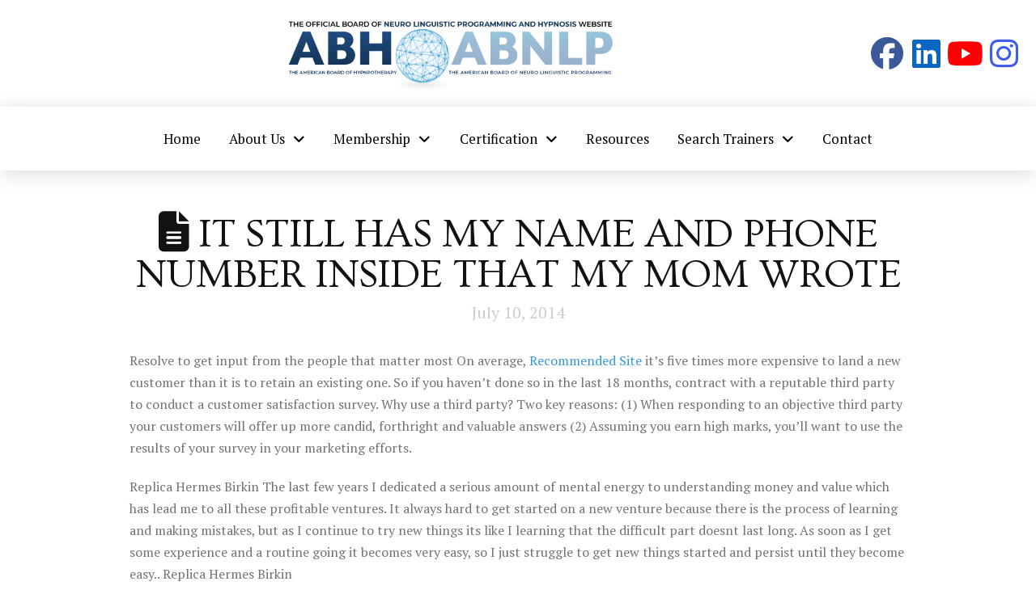

--- FILE ---
content_type: text/html; charset=UTF-8
request_url: https://abh-abnlp.com/uncategorized/it-still-has-my-name-and-phone-number-inside-that-my-mom-wrote/
body_size: 15847
content:
<!DOCTYPE html>
<html class="no-js" lang="en-US">
<head>
<meta charset="UTF-8">
<meta name="viewport" content="width=device-width, initial-scale=1.0">
<link rel="pingback" href="https://abh-abnlp.com/xmlrpc.php">
<title>It still has my name and phone number inside that my mom wrote | ABH - ABNLP</title>
<meta name='robots' content='max-image-preview:large' />
<link rel="alternate" type="application/rss+xml" title="ABH - ABNLP &raquo; Feed" href="https://abh-abnlp.com/feed/" />
<meta property="og:site_name" content="ABH - ABNLP"><meta property="og:title" content="It still has my name and phone number inside that my mom wrote"><meta property="og:description" content="Resolve to get input from the people that matter most On average, Recommended Site it&#8217;s five times more expensive to land a new customer than it is to retain an existing one. So if you&hellip;"><meta property="og:image" content=""><meta property="og:url" content="https://abh-abnlp.com/uncategorized/it-still-has-my-name-and-phone-number-inside-that-my-mom-wrote/"><meta property="og:type" content="article"><link rel="alternate" title="oEmbed (JSON)" type="application/json+oembed" href="https://abh-abnlp.com/wp-json/oembed/1.0/embed?url=https%3A%2F%2Fabh-abnlp.com%2Funcategorized%2Fit-still-has-my-name-and-phone-number-inside-that-my-mom-wrote%2F" />
<link rel="alternate" title="oEmbed (XML)" type="text/xml+oembed" href="https://abh-abnlp.com/wp-json/oembed/1.0/embed?url=https%3A%2F%2Fabh-abnlp.com%2Funcategorized%2Fit-still-has-my-name-and-phone-number-inside-that-my-mom-wrote%2F&#038;format=xml" />
<style id='wp-img-auto-sizes-contain-inline-css' type='text/css'>
img:is([sizes=auto i],[sizes^="auto," i]){contain-intrinsic-size:3000px 1500px}
/*# sourceURL=wp-img-auto-sizes-contain-inline-css */
</style>

<style id='wp-emoji-styles-inline-css' type='text/css'>

	img.wp-smiley, img.emoji {
		display: inline !important;
		border: none !important;
		box-shadow: none !important;
		height: 1em !important;
		width: 1em !important;
		margin: 0 0.07em !important;
		vertical-align: -0.1em !important;
		background: none !important;
		padding: 0 !important;
	}
/*# sourceURL=wp-emoji-styles-inline-css */
</style>
<link rel='stylesheet' id='wp-block-library-css' href='https://abh-abnlp.com/wp-includes/css/dist/block-library/style.min.css?ver=393b52278752bf40529b02c732998750' type='text/css' media='all' />
<style id='global-styles-inline-css' type='text/css'>
:root{--wp--preset--aspect-ratio--square: 1;--wp--preset--aspect-ratio--4-3: 4/3;--wp--preset--aspect-ratio--3-4: 3/4;--wp--preset--aspect-ratio--3-2: 3/2;--wp--preset--aspect-ratio--2-3: 2/3;--wp--preset--aspect-ratio--16-9: 16/9;--wp--preset--aspect-ratio--9-16: 9/16;--wp--preset--color--black: #000000;--wp--preset--color--cyan-bluish-gray: #abb8c3;--wp--preset--color--white: #ffffff;--wp--preset--color--pale-pink: #f78da7;--wp--preset--color--vivid-red: #cf2e2e;--wp--preset--color--luminous-vivid-orange: #ff6900;--wp--preset--color--luminous-vivid-amber: #fcb900;--wp--preset--color--light-green-cyan: #7bdcb5;--wp--preset--color--vivid-green-cyan: #00d084;--wp--preset--color--pale-cyan-blue: #8ed1fc;--wp--preset--color--vivid-cyan-blue: #0693e3;--wp--preset--color--vivid-purple: #9b51e0;--wp--preset--gradient--vivid-cyan-blue-to-vivid-purple: linear-gradient(135deg,rgb(6,147,227) 0%,rgb(155,81,224) 100%);--wp--preset--gradient--light-green-cyan-to-vivid-green-cyan: linear-gradient(135deg,rgb(122,220,180) 0%,rgb(0,208,130) 100%);--wp--preset--gradient--luminous-vivid-amber-to-luminous-vivid-orange: linear-gradient(135deg,rgb(252,185,0) 0%,rgb(255,105,0) 100%);--wp--preset--gradient--luminous-vivid-orange-to-vivid-red: linear-gradient(135deg,rgb(255,105,0) 0%,rgb(207,46,46) 100%);--wp--preset--gradient--very-light-gray-to-cyan-bluish-gray: linear-gradient(135deg,rgb(238,238,238) 0%,rgb(169,184,195) 100%);--wp--preset--gradient--cool-to-warm-spectrum: linear-gradient(135deg,rgb(74,234,220) 0%,rgb(151,120,209) 20%,rgb(207,42,186) 40%,rgb(238,44,130) 60%,rgb(251,105,98) 80%,rgb(254,248,76) 100%);--wp--preset--gradient--blush-light-purple: linear-gradient(135deg,rgb(255,206,236) 0%,rgb(152,150,240) 100%);--wp--preset--gradient--blush-bordeaux: linear-gradient(135deg,rgb(254,205,165) 0%,rgb(254,45,45) 50%,rgb(107,0,62) 100%);--wp--preset--gradient--luminous-dusk: linear-gradient(135deg,rgb(255,203,112) 0%,rgb(199,81,192) 50%,rgb(65,88,208) 100%);--wp--preset--gradient--pale-ocean: linear-gradient(135deg,rgb(255,245,203) 0%,rgb(182,227,212) 50%,rgb(51,167,181) 100%);--wp--preset--gradient--electric-grass: linear-gradient(135deg,rgb(202,248,128) 0%,rgb(113,206,126) 100%);--wp--preset--gradient--midnight: linear-gradient(135deg,rgb(2,3,129) 0%,rgb(40,116,252) 100%);--wp--preset--font-size--small: 13px;--wp--preset--font-size--medium: 20px;--wp--preset--font-size--large: 36px;--wp--preset--font-size--x-large: 42px;--wp--preset--spacing--20: 0.44rem;--wp--preset--spacing--30: 0.67rem;--wp--preset--spacing--40: 1rem;--wp--preset--spacing--50: 1.5rem;--wp--preset--spacing--60: 2.25rem;--wp--preset--spacing--70: 3.38rem;--wp--preset--spacing--80: 5.06rem;--wp--preset--shadow--natural: 6px 6px 9px rgba(0, 0, 0, 0.2);--wp--preset--shadow--deep: 12px 12px 50px rgba(0, 0, 0, 0.4);--wp--preset--shadow--sharp: 6px 6px 0px rgba(0, 0, 0, 0.2);--wp--preset--shadow--outlined: 6px 6px 0px -3px rgb(255, 255, 255), 6px 6px rgb(0, 0, 0);--wp--preset--shadow--crisp: 6px 6px 0px rgb(0, 0, 0);}:where(.is-layout-flex){gap: 0.5em;}:where(.is-layout-grid){gap: 0.5em;}body .is-layout-flex{display: flex;}.is-layout-flex{flex-wrap: wrap;align-items: center;}.is-layout-flex > :is(*, div){margin: 0;}body .is-layout-grid{display: grid;}.is-layout-grid > :is(*, div){margin: 0;}:where(.wp-block-columns.is-layout-flex){gap: 2em;}:where(.wp-block-columns.is-layout-grid){gap: 2em;}:where(.wp-block-post-template.is-layout-flex){gap: 1.25em;}:where(.wp-block-post-template.is-layout-grid){gap: 1.25em;}.has-black-color{color: var(--wp--preset--color--black) !important;}.has-cyan-bluish-gray-color{color: var(--wp--preset--color--cyan-bluish-gray) !important;}.has-white-color{color: var(--wp--preset--color--white) !important;}.has-pale-pink-color{color: var(--wp--preset--color--pale-pink) !important;}.has-vivid-red-color{color: var(--wp--preset--color--vivid-red) !important;}.has-luminous-vivid-orange-color{color: var(--wp--preset--color--luminous-vivid-orange) !important;}.has-luminous-vivid-amber-color{color: var(--wp--preset--color--luminous-vivid-amber) !important;}.has-light-green-cyan-color{color: var(--wp--preset--color--light-green-cyan) !important;}.has-vivid-green-cyan-color{color: var(--wp--preset--color--vivid-green-cyan) !important;}.has-pale-cyan-blue-color{color: var(--wp--preset--color--pale-cyan-blue) !important;}.has-vivid-cyan-blue-color{color: var(--wp--preset--color--vivid-cyan-blue) !important;}.has-vivid-purple-color{color: var(--wp--preset--color--vivid-purple) !important;}.has-black-background-color{background-color: var(--wp--preset--color--black) !important;}.has-cyan-bluish-gray-background-color{background-color: var(--wp--preset--color--cyan-bluish-gray) !important;}.has-white-background-color{background-color: var(--wp--preset--color--white) !important;}.has-pale-pink-background-color{background-color: var(--wp--preset--color--pale-pink) !important;}.has-vivid-red-background-color{background-color: var(--wp--preset--color--vivid-red) !important;}.has-luminous-vivid-orange-background-color{background-color: var(--wp--preset--color--luminous-vivid-orange) !important;}.has-luminous-vivid-amber-background-color{background-color: var(--wp--preset--color--luminous-vivid-amber) !important;}.has-light-green-cyan-background-color{background-color: var(--wp--preset--color--light-green-cyan) !important;}.has-vivid-green-cyan-background-color{background-color: var(--wp--preset--color--vivid-green-cyan) !important;}.has-pale-cyan-blue-background-color{background-color: var(--wp--preset--color--pale-cyan-blue) !important;}.has-vivid-cyan-blue-background-color{background-color: var(--wp--preset--color--vivid-cyan-blue) !important;}.has-vivid-purple-background-color{background-color: var(--wp--preset--color--vivid-purple) !important;}.has-black-border-color{border-color: var(--wp--preset--color--black) !important;}.has-cyan-bluish-gray-border-color{border-color: var(--wp--preset--color--cyan-bluish-gray) !important;}.has-white-border-color{border-color: var(--wp--preset--color--white) !important;}.has-pale-pink-border-color{border-color: var(--wp--preset--color--pale-pink) !important;}.has-vivid-red-border-color{border-color: var(--wp--preset--color--vivid-red) !important;}.has-luminous-vivid-orange-border-color{border-color: var(--wp--preset--color--luminous-vivid-orange) !important;}.has-luminous-vivid-amber-border-color{border-color: var(--wp--preset--color--luminous-vivid-amber) !important;}.has-light-green-cyan-border-color{border-color: var(--wp--preset--color--light-green-cyan) !important;}.has-vivid-green-cyan-border-color{border-color: var(--wp--preset--color--vivid-green-cyan) !important;}.has-pale-cyan-blue-border-color{border-color: var(--wp--preset--color--pale-cyan-blue) !important;}.has-vivid-cyan-blue-border-color{border-color: var(--wp--preset--color--vivid-cyan-blue) !important;}.has-vivid-purple-border-color{border-color: var(--wp--preset--color--vivid-purple) !important;}.has-vivid-cyan-blue-to-vivid-purple-gradient-background{background: var(--wp--preset--gradient--vivid-cyan-blue-to-vivid-purple) !important;}.has-light-green-cyan-to-vivid-green-cyan-gradient-background{background: var(--wp--preset--gradient--light-green-cyan-to-vivid-green-cyan) !important;}.has-luminous-vivid-amber-to-luminous-vivid-orange-gradient-background{background: var(--wp--preset--gradient--luminous-vivid-amber-to-luminous-vivid-orange) !important;}.has-luminous-vivid-orange-to-vivid-red-gradient-background{background: var(--wp--preset--gradient--luminous-vivid-orange-to-vivid-red) !important;}.has-very-light-gray-to-cyan-bluish-gray-gradient-background{background: var(--wp--preset--gradient--very-light-gray-to-cyan-bluish-gray) !important;}.has-cool-to-warm-spectrum-gradient-background{background: var(--wp--preset--gradient--cool-to-warm-spectrum) !important;}.has-blush-light-purple-gradient-background{background: var(--wp--preset--gradient--blush-light-purple) !important;}.has-blush-bordeaux-gradient-background{background: var(--wp--preset--gradient--blush-bordeaux) !important;}.has-luminous-dusk-gradient-background{background: var(--wp--preset--gradient--luminous-dusk) !important;}.has-pale-ocean-gradient-background{background: var(--wp--preset--gradient--pale-ocean) !important;}.has-electric-grass-gradient-background{background: var(--wp--preset--gradient--electric-grass) !important;}.has-midnight-gradient-background{background: var(--wp--preset--gradient--midnight) !important;}.has-small-font-size{font-size: var(--wp--preset--font-size--small) !important;}.has-medium-font-size{font-size: var(--wp--preset--font-size--medium) !important;}.has-large-font-size{font-size: var(--wp--preset--font-size--large) !important;}.has-x-large-font-size{font-size: var(--wp--preset--font-size--x-large) !important;}
/*# sourceURL=global-styles-inline-css */
</style>

<style id='classic-theme-styles-inline-css' type='text/css'>
/*! This file is auto-generated */
.wp-block-button__link{color:#fff;background-color:#32373c;border-radius:9999px;box-shadow:none;text-decoration:none;padding:calc(.667em + 2px) calc(1.333em + 2px);font-size:1.125em}.wp-block-file__button{background:#32373c;color:#fff;text-decoration:none}
/*# sourceURL=/wp-includes/css/classic-themes.min.css */
</style>
<link rel='stylesheet' id='x-stack-css' href='https://abh-abnlp.com/wp-content/themes/pro/framework/dist/css/site/stacks/icon.css?ver=6.7.7' type='text/css' media='all' />
<link rel='stylesheet' id='bsf-Defaults-css' href='https://abh-abnlp.com/wp-content/uploads/smile_fonts/Defaults/Defaults.css?ver=3.20.3' type='text/css' media='all' />
<style id='cs-inline-css' type='text/css'>
@media (min-width:1200px){.x-hide-xl{display:none !important;}}@media (min-width:979px) and (max-width:1199px){.x-hide-lg{display:none !important;}}@media (min-width:600px) and (max-width:978px){.x-hide-md{display:none !important;}}@media (min-width:480px) and (max-width:599px){.x-hide-sm{display:none !important;}}@media (max-width:479px){.x-hide-xs{display:none !important;}} a,h1 a:hover,h2 a:hover,h3 a:hover,h4 a:hover,h5 a:hover,h6 a:hover,#respond .required,.x-pagination a:hover,.x-pagination span.current,.woocommerce-pagination a:hover,.woocommerce-pagination span[aria-current],.widget_tag_cloud .tagcloud a:hover,.widget_product_tag_cloud .tagcloud a:hover,.x-scroll-top:hover,.x-comment-author a:hover,.mejs-button button:hover{color:#3498db;}a:hover{color:#296eaa;}a.x-img-thumbnail:hover,textarea:focus,input[type="text"]:focus,input[type="password"]:focus,input[type="datetime"]:focus,input[type="datetime-local"]:focus,input[type="date"]:focus,input[type="month"]:focus,input[type="time"]:focus,input[type="week"]:focus,input[type="number"]:focus,input[type="email"]:focus,input[type="url"]:focus,input[type="search"]:focus,input[type="tel"]:focus,input[type="color"]:focus,.uneditable-input:focus,.x-pagination a:hover,.x-pagination span.current,.woocommerce-pagination a:hover,.woocommerce-pagination span[aria-current],.widget_tag_cloud .tagcloud a:hover,.widget_product_tag_cloud .tagcloud a:hover,.x-scroll-top:hover{border-color:#3498db;}.flex-direction-nav a,.flex-control-nav a:hover,.flex-control-nav a.flex-active,.x-dropcap,.x-skill-bar .bar,.x-pricing-column.featured h2,.x-portfolio-filters,.x-entry-share .x-share:hover,.widget_price_filter .ui-slider .ui-slider-range,.mejs-time-current{background-color:#3498db;}.x-portfolio-filters:hover{background-color:#296eaa;}.entry-title:before{display:none;}.x-comment-author,.x-comment-time,.comment-form-author label,.comment-form-email label,.comment-form-url label,.comment-form-rating label,.comment-form-comment label{font-family:"Ovo",serif;}.x-comment-time,.entry-thumb:before,.p-meta{color:#737373;}.entry-title a:hover,.x-comment-author,.x-comment-author a,.comment-form-author label,.comment-form-email label,.comment-form-url label,.comment-form-rating label,.comment-form-comment label,.x-accordion-heading .x-accordion-toggle,.x-nav-tabs > li > a:hover,.x-nav-tabs > .active > a,.x-nav-tabs > .active > a:hover,.mejs-button button{color:#121212;}.h-comments-title small,.h-feature-headline span i,.x-portfolio-filters-menu,.mejs-time-loaded{background-color:#121212 !important;}@media (min-width:1200px){.x-sidebar{width:250px;overflow-y:auto;}body.x-sidebar-content-active,body[class*="page-template-template-blank"].x-sidebar-content-active.x-blank-template-sidebar-active{padding-left:250px;}body.x-content-sidebar-active,body[class*="page-template-template-blank"].x-content-sidebar-active.x-blank-template-sidebar-active{padding-right:250px;}}html{font-size:14px;}@media (min-width:479px){html{font-size:14px;}}@media (min-width:599px){html{font-size:14px;}}@media (min-width:978px){html{font-size:14px;}}@media (min-width:1199px){html{font-size:14px;}}body{font-style:normal;font-weight:400;color:#737373;background-color:#ffffff;}.w-b{font-weight:400 !important;}h1,h2,h3,h4,h5,h6,.h1,.h2,.h3,.h4,.h5,.h6,.x-text-headline{font-family:"Ovo",serif;font-style:normal;font-weight:400;text-transform:uppercase;}h1,.h1{letter-spacing:-0.017em;}h2,.h2{letter-spacing:-0.023em;}h3,.h3{letter-spacing:-0.029em;}h4,.h4{letter-spacing:-0.039em;}h5,.h5{letter-spacing:-0.044em;}h6,.h6{letter-spacing:-0.067em;}.w-h{font-weight:400 !important;}.x-container.width{width:100%;}.x-container.max{max-width:1200px;}.x-bar-content.x-container.width{flex-basis:100%;}.x-main.full{float:none;clear:both;display:block;width:auto;}@media (max-width:978.98px){.x-main.full,.x-main.left,.x-main.right,.x-sidebar.left,.x-sidebar.right{float:none;display:block;width:auto !important;}}.entry-header,.entry-content{font-size:1.143rem;}body,input,button,select,textarea{font-family:"PT Serif",serif;}h1,h2,h3,h4,h5,h6,.h1,.h2,.h3,.h4,.h5,.h6,h1 a,h2 a,h3 a,h4 a,h5 a,h6 a,.h1 a,.h2 a,.h3 a,.h4 a,.h5 a,.h6 a,blockquote{color:#121212;}.cfc-h-tx{color:#121212 !important;}.cfc-h-bd{border-color:#121212 !important;}.cfc-h-bg{background-color:#121212 !important;}.cfc-b-tx{color:#737373 !important;}.cfc-b-bd{border-color:#737373 !important;}.cfc-b-bg{background-color:#737373 !important;}.x-btn,.button,[type="submit"]{color:#121212;border-color:#121212;background-color:#b1c5d1;border-width:3px;text-transform:uppercase;background-color:transparent;}.x-btn:hover,.button:hover,[type="submit"]:hover{color:#888888;border-color:#888888;background-color:#b1c5d1;border-width:3px;text-transform:uppercase;background-color:transparent;}.x-btn.x-btn-real,.x-btn.x-btn-real:hover{margin-bottom:0.25em;text-shadow:0 0.075em 0.075em rgba(0,0,0,0.65);}.x-btn.x-btn-real{box-shadow:0 0.25em 0 0 #8a9aa3,0 4px 9px rgba(0,0,0,0.75);}.x-btn.x-btn-real:hover{box-shadow:0 0.25em 0 0 #6a727c,0 4px 9px rgba(0,0,0,0.75);}.x-btn.x-btn-flat,.x-btn.x-btn-flat:hover{margin-bottom:0;text-shadow:0 0.075em 0.075em rgba(0,0,0,0.65);box-shadow:none;}.x-btn.x-btn-transparent,.x-btn.x-btn-transparent:hover{margin-bottom:0;border-width:3px;text-shadow:none;text-transform:uppercase;background-color:transparent;box-shadow:none;}.bg .mejs-container,.x-video .mejs-container{position:unset !important;} @font-face{font-family:'FontAwesomePro';font-style:normal;font-weight:900;font-display:block;src:url('https://abh-abnlp.com/wp-content/themes/pro/cornerstone/assets/fonts/fa-solid-900.woff2?ver=6.7.2') format('woff2'),url('https://abh-abnlp.com/wp-content/themes/pro/cornerstone/assets/fonts/fa-solid-900.ttf?ver=6.7.2') format('truetype');}[data-x-fa-pro-icon]{font-family:"FontAwesomePro" !important;}[data-x-fa-pro-icon]:before{content:attr(data-x-fa-pro-icon);}[data-x-icon],[data-x-icon-o],[data-x-icon-l],[data-x-icon-s],[data-x-icon-b],[data-x-icon-sr],[data-x-icon-ss],[data-x-icon-sl],[data-x-fa-pro-icon],[class*="cs-fa-"]{display:inline-flex;font-style:normal;font-weight:400;text-decoration:inherit;text-rendering:auto;-webkit-font-smoothing:antialiased;-moz-osx-font-smoothing:grayscale;}[data-x-icon].left,[data-x-icon-o].left,[data-x-icon-l].left,[data-x-icon-s].left,[data-x-icon-b].left,[data-x-icon-sr].left,[data-x-icon-ss].left,[data-x-icon-sl].left,[data-x-fa-pro-icon].left,[class*="cs-fa-"].left{margin-right:0.5em;}[data-x-icon].right,[data-x-icon-o].right,[data-x-icon-l].right,[data-x-icon-s].right,[data-x-icon-b].right,[data-x-icon-sr].right,[data-x-icon-ss].right,[data-x-icon-sl].right,[data-x-fa-pro-icon].right,[class*="cs-fa-"].right{margin-left:0.5em;}[data-x-icon]:before,[data-x-icon-o]:before,[data-x-icon-l]:before,[data-x-icon-s]:before,[data-x-icon-b]:before,[data-x-icon-sr]:before,[data-x-icon-ss]:before,[data-x-icon-sl]:before,[data-x-fa-pro-icon]:before,[class*="cs-fa-"]:before{line-height:1;}@font-face{font-family:'FontAwesome';font-style:normal;font-weight:900;font-display:block;src:url('https://abh-abnlp.com/wp-content/themes/pro/cornerstone/assets/fonts/fa-solid-900.woff2?ver=6.7.2') format('woff2'),url('https://abh-abnlp.com/wp-content/themes/pro/cornerstone/assets/fonts/fa-solid-900.ttf?ver=6.7.2') format('truetype');}[data-x-icon],[data-x-icon-s],[data-x-icon][class*="cs-fa-"]{font-family:"FontAwesome" !important;font-weight:900;}[data-x-icon]:before,[data-x-icon][class*="cs-fa-"]:before{content:attr(data-x-icon);}[data-x-icon-s]:before{content:attr(data-x-icon-s);}@font-face{font-family:'FontAwesomeRegular';font-style:normal;font-weight:400;font-display:block;src:url('https://abh-abnlp.com/wp-content/themes/pro/cornerstone/assets/fonts/fa-regular-400.woff2?ver=6.7.2') format('woff2'),url('https://abh-abnlp.com/wp-content/themes/pro/cornerstone/assets/fonts/fa-regular-400.ttf?ver=6.7.2') format('truetype');}@font-face{font-family:'FontAwesomePro';font-style:normal;font-weight:400;font-display:block;src:url('https://abh-abnlp.com/wp-content/themes/pro/cornerstone/assets/fonts/fa-regular-400.woff2?ver=6.7.2') format('woff2'),url('https://abh-abnlp.com/wp-content/themes/pro/cornerstone/assets/fonts/fa-regular-400.ttf?ver=6.7.2') format('truetype');}[data-x-icon-o]{font-family:"FontAwesomeRegular" !important;}[data-x-icon-o]:before{content:attr(data-x-icon-o);}@font-face{font-family:'FontAwesomeLight';font-style:normal;font-weight:300;font-display:block;src:url('https://abh-abnlp.com/wp-content/themes/pro/cornerstone/assets/fonts/fa-light-300.woff2?ver=6.7.2') format('woff2'),url('https://abh-abnlp.com/wp-content/themes/pro/cornerstone/assets/fonts/fa-light-300.ttf?ver=6.7.2') format('truetype');}@font-face{font-family:'FontAwesomePro';font-style:normal;font-weight:300;font-display:block;src:url('https://abh-abnlp.com/wp-content/themes/pro/cornerstone/assets/fonts/fa-light-300.woff2?ver=6.7.2') format('woff2'),url('https://abh-abnlp.com/wp-content/themes/pro/cornerstone/assets/fonts/fa-light-300.ttf?ver=6.7.2') format('truetype');}[data-x-icon-l]{font-family:"FontAwesomeLight" !important;font-weight:300;}[data-x-icon-l]:before{content:attr(data-x-icon-l);}@font-face{font-family:'FontAwesomeBrands';font-style:normal;font-weight:normal;font-display:block;src:url('https://abh-abnlp.com/wp-content/themes/pro/cornerstone/assets/fonts/fa-brands-400.woff2?ver=6.7.2') format('woff2'),url('https://abh-abnlp.com/wp-content/themes/pro/cornerstone/assets/fonts/fa-brands-400.ttf?ver=6.7.2') format('truetype');}[data-x-icon-b]{font-family:"FontAwesomeBrands" !important;}[data-x-icon-b]:before{content:attr(data-x-icon-b);}.widget.widget_rss li .rsswidget:before{content:"\f35d";padding-right:0.4em;font-family:"FontAwesome";} .m63k-0.x-bar{height:auto;border-top-width:0;border-right-width:0;border-bottom-width:0;border-left-width:0;background-color:#ffffff;z-index:9999;}.m63k-0 .x-bar-content{display:flex;flex-direction:row;align-items:center;flex-grow:0;flex-shrink:1;flex-basis:100%;height:auto;}.m63k-0.x-bar-space{height:auto;}.m63k-1.x-bar{font-size:16px;box-shadow:0em 0.15em 2em 0em rgba(0,0,0,0.15);}.m63k-1 .x-bar-content{justify-content:center;}.m63k-1.x-bar-outer-spacers:after,.m63k-1.x-bar-outer-spacers:before{flex-basis:1em;width:1em!important;height:1em;}.m63k-1.x-bar-space{font-size:16px;}.m63k-2.x-bar{font-size:1em;box-shadow:0px 3px 25px 0px rgba(0,0,0,0.15);}.m63k-2 .x-bar-content{justify-content:space-between;}.m63k-2.x-bar-outer-spacers:after,.m63k-2.x-bar-outer-spacers:before{flex-basis:20px;width:20px!important;height:20px;}.m63k-2.x-bar-space{font-size:1em;}.m63k-3.x-bar-container{display:flex;flex-direction:row;align-items:center;border-top-width:0;border-right-width:0;border-bottom-width:0;border-left-width:0;font-size:1em;}.m63k-4.x-bar-container{justify-content:center;flex-shrink:0;}.m63k-5.x-bar-container{flex-grow:0;}.m63k-6.x-bar-container{flex-basis:auto;}.m63k-7.x-bar-container{z-index:1;}.m63k-8.x-bar-container{flex-grow:1;}.m63k-9.x-bar-container{flex-basis:0%;}.m63k-a.x-bar-container{z-index:auto;}.m63k-b.x-bar-container{justify-content:space-between;flex-shrink:1;}.m63k-c.x-bar-container{width:90%;}.m63k-d.x-anchor {width:3em;min-width:3em;height:3em;min-height:3em;border-top-left-radius:100em;border-top-right-radius:100em;border-bottom-right-radius:100em;border-bottom-left-radius:100em;background-color:rgba(255,255,255,1);box-shadow:0em 0.15em 0.65em 0em rgba(0,0,0,0.25);}.m63k-d.x-anchor .x-graphic {margin-top:25px;margin-right:25px;margin-bottom:25px;margin-left:25px;}.m63k-d.x-anchor .x-graphic-icon {color:rgba(0,0,0,1);}.m63k-d.x-anchor:hover .x-graphic-icon,.m63k-d.x-anchor[class*="active"] .x-graphic-icon,[data-x-effect-provider*="colors"]:hover .m63k-d.x-anchor .x-graphic-icon {color:rgba(0,0,0,0.5);}.m63k-d.x-anchor .x-toggle {color:rgba(0,0,0,1);}.m63k-d.x-anchor:hover .x-toggle,.m63k-d.x-anchor[class*="active"] .x-toggle,[data-x-effect-provider*="colors"]:hover .m63k-d.x-anchor .x-toggle {color:rgba(0,0,0,0.5);}.m63k-d.x-anchor .x-toggle-burger {width:10em;margin-top:3em;margin-right:0;margin-bottom:3em;margin-left:0;font-size:2px;}.m63k-d.x-anchor .x-toggle-burger-bun-t {transform:translate3d(0,calc(3em * -1),0);}.m63k-d.x-anchor .x-toggle-burger-bun-b {transform:translate3d(0,3em,0);}.m63k-f.x-anchor {border-top-width:0;border-right-width:0;border-bottom-width:0;border-left-width:0;}.m63k-f.x-anchor .x-anchor-content {display:flex;flex-direction:row;align-items:center;}.m63k-g.x-anchor {font-size:1em;}.m63k-h.x-anchor .x-anchor-content {justify-content:center;}.m63k-i.x-anchor .x-graphic-icon {font-size:1.25em;width:auto;border-top-width:0;border-right-width:0;border-bottom-width:0;border-left-width:0;}.m63k-k.x-anchor {margin-top:2px;margin-right:0px;margin-bottom:2px;margin-left:0px;border-top-left-radius:4px;border-top-right-radius:4px;border-bottom-right-radius:4px;border-bottom-left-radius:4px;background-color:rgba(0,0,0,0.07);}.m63k-k.x-anchor .x-anchor-content {padding-top:1em;padding-bottom:1em;}.m63k-k.x-anchor:hover,.m63k-k.x-anchor[class*="active"],[data-x-effect-provider*="colors"]:hover .m63k-k.x-anchor {background-color:rgba(0,0,0,0.16);}.m63k-k.x-anchor .x-anchor-sub-indicator {width:2em;height:1em;line-height:1em;font-size:1.5em;}.m63k-l.x-anchor .x-anchor-content {padding-right:1.25em;padding-left:1.25em;}.m63k-l.x-anchor .x-anchor-sub-indicator {color:rgba(0,0,0,0.5);}.m63k-l.x-anchor:hover .x-anchor-sub-indicator,.m63k-l.x-anchor[class*="active"] .x-anchor-sub-indicator,[data-x-effect-provider*="colors"]:hover .m63k-l.x-anchor .x-anchor-sub-indicator {color:rgb(0,0,0);}.m63k-m.x-anchor .x-anchor-text {margin-top:5px;margin-bottom:5px;margin-left:5px;}.m63k-m.x-anchor .x-anchor-text-primary {font-family:inherit;font-size:1em;font-style:normal;font-weight:inherit;line-height:1;}.m63k-m.x-anchor .x-anchor-sub-indicator {margin-top:5px;margin-right:5px;margin-bottom:5px;margin-left:5px;}.m63k-n.x-anchor .x-anchor-text {margin-right:auto;}.m63k-o.x-anchor .x-anchor-text-primary {color:rgba(0,0,0,1);}.m63k-q.x-anchor .x-anchor-content {padding-top:0.75em;padding-bottom:0.75em;}.m63k-q.x-anchor .x-anchor-sub-indicator {font-size:1em;}.m63k-r.x-anchor .x-anchor-text-primary {color:rgba(0,0,0,0.5);}.m63k-r.x-anchor:hover .x-anchor-text-primary,.m63k-r.x-anchor[class*="active"] .x-anchor-text-primary,[data-x-effect-provider*="colors"]:hover .m63k-r.x-anchor .x-anchor-text-primary {color:rgb(0,0,0);}.m63k-s.x-anchor {width:1.5em;height:1.5em;font-size:2em;background-color:transparent;}.m63k-t.x-anchor .x-graphic-icon {color:#3b5998;}.m63k-t.x-anchor:hover .x-graphic-icon,.m63k-t.x-anchor[class*="active"] .x-graphic-icon,[data-x-effect-provider*="colors"]:hover .m63k-t.x-anchor .x-graphic-icon {color:rgba(59,89,152,0.5);}.m63k-u.x-anchor .x-graphic-icon {color:#0A66C2;}.m63k-u.x-anchor:hover .x-graphic-icon,.m63k-u.x-anchor[class*="active"] .x-graphic-icon,[data-x-effect-provider*="colors"]:hover .m63k-u.x-anchor .x-graphic-icon {color:#0a66c28c;}.m63k-v.x-anchor .x-graphic-icon {color:#FF0000;}.m63k-v.x-anchor:hover .x-graphic-icon,.m63k-v.x-anchor[class*="active"] .x-graphic-icon,[data-x-effect-provider*="colors"]:hover .m63k-v.x-anchor .x-graphic-icon {color:#ff000083;}.m63k-w.x-anchor .x-graphic-icon {color:#405DE6;}.m63k-w.x-anchor:hover .x-graphic-icon,.m63k-w.x-anchor[class*="active"] .x-graphic-icon,[data-x-effect-provider*="colors"]:hover .m63k-w.x-anchor .x-graphic-icon {color:#405de67d;}.m63k-x.x-anchor {font-size:1.2em;}.m63k-x.x-anchor .x-anchor-content {flex-wrap:wrap;align-content:center;}.m63k-x.x-anchor .x-anchor-text {margin-right:5px;}.m63k-y.x-anchor .x-anchor-content {padding-right:0.75em;padding-left:0.75em;}.m63k-y.x-anchor:hover .x-anchor-text-primary,.m63k-y.x-anchor[class*="active"] .x-anchor-text-primary,[data-x-effect-provider*="colors"]:hover .m63k-y.x-anchor .x-anchor-text-primary {color:rgba(0,0,0,0.5);}.m63k-y.x-anchor .x-anchor-sub-indicator {color:rgba(0,0,0,1);}.m63k-y.x-anchor:hover .x-anchor-sub-indicator,.m63k-y.x-anchor[class*="active"] .x-anchor-sub-indicator,[data-x-effect-provider*="colors"]:hover .m63k-y.x-anchor .x-anchor-sub-indicator {color:rgba(0,0,0,0.5);}.m63k-z.x-anchor .x-anchor-content {justify-content:flex-start;}.m63k-10{font-size:16px;transition-duration:500ms;}.m63k-10 .x-off-canvas-bg{background-color:rgba(0,0,0,0.75);transition-duration:500ms;transition-timing-function:cubic-bezier(0.400,0.000,0.200,1.000);}.m63k-10 .x-off-canvas-close{width:calc(1em * 2);height:calc(1em * 2);font-size:1em;color:rgba(0,0,0,0.5);transition-duration:0.3s,500ms,500ms;transition-timing-function:ease-in-out,cubic-bezier(0.400,0.000,0.200,1.000),cubic-bezier(0.400,0.000,0.200,1.000);}.m63k-10 .x-off-canvas-close:focus,.m63k-10 .x-off-canvas-close:hover{color:rgba(0,0,0,1);}.m63k-10 .x-off-canvas-content{width:100%;max-width:24em;padding-top:calc(1em * 2);padding-right:calc(1em * 2);padding-bottom:calc(1em * 2);padding-left:calc(1em * 2);border-top-width:0;border-right-width:0;border-bottom-width:0;border-left-width:0;background-color:rgba(255,255,255,1);box-shadow:0em 0em 2em 0em rgba(0,0,0,0.25);transition-duration:500ms;transition-timing-function:cubic-bezier(0.400,0.000,0.200,1.000);}.m63k-11 [data-x-toggle-collapse]{transition-duration:300ms;transition-timing-function:cubic-bezier(0.400,0.000,0.200,1.000);}.m63k-12{font-size:1em;}.m63k-13{margin-top:1em;margin-right:1em;margin-bottom:1em;margin-left:1em;display:flex;flex-direction:row;justify-content:space-around;align-items:stretch;flex-wrap:wrap;align-content:stretch;align-self:stretch;flex-grow:0;flex-shrink:1;flex-basis:auto;}.m63k-13 > li,.m63k-13 > li > a{flex-grow:0;flex-shrink:1;flex-basis:auto;}.m63k-14.x-row{z-index:auto;margin-right:auto;margin-left:auto;border-top-width:0;border-right-width:0;border-bottom-width:0;border-left-width:0;padding-top:1px;padding-right:1px;padding-bottom:1px;padding-left:1px;font-size:1em;}.m63k-14 > .x-row-inner{flex-direction:row;justify-content:flex-start;align-items:stretch;align-content:stretch;margin-top:calc(((20px / 2) + 1px) * -1);margin-right:calc(((20px / 2) + 1px) * -1);margin-bottom:calc(((20px / 2) + 1px) * -1);margin-left:calc(((20px / 2) + 1px) * -1);}.m63k-14 > .x-row-inner > *{margin-top:calc(20px / 2);margin-bottom:calc(20px / 2);margin-right:calc(20px / 2);margin-left:calc(20px / 2);}.m63k-15{--gap:20px;}.m63k-15 > .x-row-inner > *:nth-child(1n - 0) {flex-basis:calc(100% - clamp(0px,var(--gap),9999px));}.m63k-16.x-col{display:flex;flex-direction:row;justify-content:center;align-items:flex-start;flex-wrap:wrap;align-content:flex-start;z-index:1;border-top-width:0;border-right-width:0;border-bottom-width:0;border-left-width:0;padding-top:1em;padding-right:0px;padding-bottom:0px;padding-left:0px;font-size:1em;}.m63k-17.x-image{font-size:1em;margin-top:1em;margin-right:0px;margin-bottom:1em;margin-left:1em;border-top-width:0;border-right-width:0;border-bottom-width:0;border-left-width:0;}.m63k-17.x-image img{object-fit:contain;aspect-ratio:auto;}.m63k-17.x-image,.m63k-17.x-image img{max-height:100px;}.m63k-18 .x-dropdown {width:14em;font-size:16px;border-top-width:0;border-right-width:0;border-bottom-width:0;border-left-width:0;background-color:rgb(255,255,255);box-shadow:0em 0.15em 2em 0em rgba(0,0,0,0.15);transition-duration:500ms,500ms,0s;transition-timing-function:cubic-bezier(0.400,0.000,0.200,1.000);}.m63k-18 .x-dropdown:not(.x-active) {transition-delay:0s,0s,500ms;}  .m637-0.x-bar{height:auto;padding-right:0rem;padding-left:0rem;border-top-width:0;border-right-width:0;border-bottom-width:0;border-left-width:0;font-size:1rem;}.m637-0 .x-bar-content{display:flex;flex-direction:row;align-items:center;flex-wrap:wrap;align-content:center;flex-grow:0;flex-shrink:1;flex-basis:100%;height:auto;}.m637-0.x-bar-outer-spacers:after,.m637-0.x-bar-outer-spacers:before{flex-basis:2rem;width:2rem!important;height:2rem;}.m637-0.x-bar-space{font-size:1rem;}.m637-1.x-bar{padding-top:3rem;padding-bottom:3rem;background-color:#ffffff;box-shadow:0em 0.15em 2em 0em rgba(0,0,0,0.15);z-index:9998;}.m637-1 .x-bar-content{justify-content:center;}.m637-2.x-bar{padding-top:1rem;padding-bottom:1rem;background-color:#c5c5c5;z-index:9999;}.m637-2 .x-bar-content{justify-content:space-between;}.m637-3.x-bar-container{display:flex;align-items:center;flex-shrink:1;border-top-width:0;border-right-width:0;border-bottom-width:0;border-left-width:0;font-size:1em;}.m637-4.x-bar-container{flex-direction:row;justify-content:space-between;flex-grow:0;flex-basis:auto;z-index:auto;}.m637-5.x-bar-container{flex-direction:column;justify-content:center;flex-grow:1;flex-basis:18rem;margin-top:0rem;margin-right:-0.25rem;margin-bottom:0rem;margin-left:-0.25rem;padding-top:0.5rem;padding-right:2rem;padding-bottom:0.5rem;padding-left:0rem;z-index:1;}.m637-6.x-text{font-style:normal;text-align:center;text-transform:capitalize;}.m637-7.x-text{border-top-width:0;border-right-width:0;border-bottom-width:0;border-left-width:0;font-family:inherit;font-size:1em;font-weight:inherit;line-height:1.4;letter-spacing:0em;color:rgba(0,0,0,1);}.m637-7.x-text > :first-child{margin-top:0;}.m637-7.x-text > :last-child{margin-bottom:0;}.m637-8.x-text{margin-top:0rem;margin-right:0.25px;margin-bottom:0rem;margin-left:0.25rem;font-style:italic;text-transform:none;} 
/*# sourceURL=cs-inline-css */
</style>
<script type="text/javascript" src="https://abh-abnlp.com/wp-includes/js/jquery/jquery.min.js?ver=3.7.1" id="jquery-core-js"></script>
<script type="text/javascript" src="https://abh-abnlp.com/wp-includes/js/jquery/jquery-migrate.min.js?ver=3.4.1" id="jquery-migrate-js"></script>
<script></script><link rel="https://api.w.org/" href="https://abh-abnlp.com/wp-json/" /><link rel="alternate" title="JSON" type="application/json" href="https://abh-abnlp.com/wp-json/wp/v2/posts/2384" /><!-- SEO meta tags powered by SmartCrawl https://wpmudev.com/project/smartcrawl-wordpress-seo/ -->
<link rel="canonical" href="https://abh-abnlp.com/uncategorized/it-still-has-my-name-and-phone-number-inside-that-my-mom-wrote/" />
<meta name="description" content="Resolve to get input from the people that matter most On average, Recommended Site it&#039;s five times more expensive to land a new customer than it is to  ..." />
<script type="application/ld+json">{"@context":"https:\/\/schema.org","@graph":[{"@type":"Organization","@id":"https:\/\/abh-abnlp.com\/#schema-publishing-organization","url":"https:\/\/abh-abnlp.com","name":"ABH - ABNLP"},{"@type":"WebSite","@id":"https:\/\/abh-abnlp.com\/#schema-website","url":"https:\/\/abh-abnlp.com","name":"ABH-NLP","encoding":"UTF-8","potentialAction":{"@type":"SearchAction","target":"https:\/\/abh-abnlp.com\/search\/{search_term_string}\/","query-input":"required name=search_term_string"}},{"@type":"BreadcrumbList","@id":"https:\/\/abh-abnlp.com\/uncategorized\/it-still-has-my-name-and-phone-number-inside-that-my-mom-wrote?page&name=it-still-has-my-name-and-phone-number-inside-that-my-mom-wrote&category_name=uncategorized\/#breadcrumb","itemListElement":[{"@type":"ListItem","position":1,"name":"Home","item":"https:\/\/abh-abnlp.com"},{"@type":"ListItem","position":2,"name":"Blog","item":"https:\/\/abh-abnlp.com\/blog\/"},{"@type":"ListItem","position":3,"name":"Uncategorized","item":"https:\/\/abh-abnlp.com\/category\/uncategorized\/"},{"@type":"ListItem","position":4,"name":"It still has my name and phone number inside that my mom wrote"}]},{"@type":"Person","@id":"https:\/\/abh-abnlp.com\/author\/ybdassistant\/#schema-author","name":"Alex Vladica","url":"https:\/\/abh-abnlp.com\/author\/ybdassistant\/"},{"@type":"WebPage","@id":"https:\/\/abh-abnlp.com\/uncategorized\/it-still-has-my-name-and-phone-number-inside-that-my-mom-wrote\/#schema-webpage","isPartOf":{"@id":"https:\/\/abh-abnlp.com\/#schema-website"},"publisher":{"@id":"https:\/\/abh-abnlp.com\/#schema-publishing-organization"},"url":"https:\/\/abh-abnlp.com\/uncategorized\/it-still-has-my-name-and-phone-number-inside-that-my-mom-wrote\/"},{"@type":"Article","mainEntityOfPage":{"@id":"https:\/\/abh-abnlp.com\/uncategorized\/it-still-has-my-name-and-phone-number-inside-that-my-mom-wrote\/#schema-webpage"},"author":{"@id":"https:\/\/abh-abnlp.com\/author\/ybdassistant\/#schema-author"},"publisher":{"@id":"https:\/\/abh-abnlp.com\/#schema-publishing-organization"},"dateModified":"2019-09-04T06:12:53","datePublished":"2014-07-10T11:26:54","headline":"It still has my name and phone number inside that my mom wrote | ABH - ABNLP","description":"Resolve to get input from the people that matter most On average, Recommended Site it&#039;s five times more expensive to land a new customer than it is to  ...","name":"It still has my name and phone number inside that my mom wrote"}]}</script>
<meta property="og:type" content="article" />
<meta property="og:url" content="https://abh-abnlp.com/uncategorized/it-still-has-my-name-and-phone-number-inside-that-my-mom-wrote/" />
<meta property="og:title" content="It still has my name and phone number inside that my mom wrote | ABH - ABNLP" />
<meta property="og:description" content="Resolve to get input from the people that matter most On average, Recommended Site it&#039;s five times more expensive to land a new customer than it is to ..." />
<meta property="article:published_time" content="2014-07-10T11:26:54" />
<meta property="article:author" content="ABH-ABNLP" />
<meta name="twitter:card" content="summary" />
<meta name="twitter:title" content="It still has my name and phone number inside that my mom wrote | ABH - ABNLP" />
<meta name="twitter:description" content="Resolve to get input from the people that matter most On average, Recommended Site it&#039;s five times more expensive to land a new customer than it is to ..." />
<!-- /SEO -->
<meta name="generator" content="Powered by WPBakery Page Builder - drag and drop page builder for WordPress."/>
<noscript><style> .wpb_animate_when_almost_visible { opacity: 1; }</style></noscript><link rel="stylesheet" href="//fonts.googleapis.com/css?family=PT+Serif:400,400i,700,700i%7COvo:400&#038;subset=latin,latin-ext&#038;display=auto" type="text/css" media="all" crossorigin="anonymous" data-x-google-fonts/></head>
<body data-rsssl=1 class="wp-singular post-template-default single single-post postid-2384 single-format-standard wp-theme-pro the7-core-ver-2.7.0 x-stack-icon x-full-width-layout-active x-full-width-active wpb-js-composer js-comp-ver-8.7.2 vc_responsive pro-v6_7_7">

  
  
  <div id="x-root" class="x-root">

    
    <div id="x-site" class="x-site site">

      <header class="x-masthead" role="banner">
        <div class="x-bar x-bar-top x-bar-h x-bar-relative x-bar-outer-spacers e7904-e1 m63k-0 m63k-1" data-x-bar="{&quot;id&quot;:&quot;e7904-e1&quot;,&quot;region&quot;:&quot;top&quot;,&quot;height&quot;:&quot;auto&quot;}"><div class="e7904-e1 x-bar-content"><div class="x-bar-container e7904-e2 m63k-3 m63k-4 m63k-5 m63k-6 m63k-7"><div class="x-anchor x-anchor-toggle has-graphic x-hide-lg x-hide-xl e7904-e3 m63k-d m63k-e m63k-f m63k-g m63k-h m63k-i m63k-j" tabindex="0" role="button" data-x-toggle="1" data-x-toggleable="e7904-e3" data-x-toggle-overlay="1" aria-controls="e7904-e3-off-canvas" aria-expanded="false" aria-haspopup="true" aria-label="Toggle Off Canvas Content"><div class="x-anchor-content"><span class="x-graphic" aria-hidden="true">
<span class="x-toggle x-toggle-burger x-graphic-child x-graphic-toggle" aria-hidden="true">

  
    <span class="x-toggle-burger-bun-t" data-x-toggle-anim="x-bun-t-1"></span>
    <span class="x-toggle-burger-patty" data-x-toggle-anim="x-patty-1"></span>
    <span class="x-toggle-burger-bun-b" data-x-toggle-anim="x-bun-b-1"></span>

  
</span></span></div></div></div><div class="x-bar-container e7904-e11 m63k-3 m63k-4 m63k-8 m63k-9 m63k-a"><span class="x-image e7904-e12 m63k-17"><img src="https://abh-abnlp.com/wp-content/uploads/2022/10/ABH-logo.png" width="651" height="150" alt="Image" loading="lazy"></span></div><div class="x-bar-container x-hide-md x-hide-sm x-hide-xs e7904-e13 m63k-3 m63k-5 m63k-6 m63k-a m63k-b"><a class="x-anchor x-anchor-button has-graphic e7904-e14 m63k-e m63k-f m63k-h m63k-i m63k-p m63k-s m63k-t" tabindex="0" href="https://www.facebook.com/abhabnlp" target="_blank" rel="noopener noreferrer"><div class="x-anchor-content"><span class="x-graphic" aria-hidden="true"><i class="x-icon x-graphic-child x-graphic-icon x-graphic-primary" aria-hidden="true" data-x-icon-b="&#xf09a;"></i></span></div></a><a class="x-anchor x-anchor-button has-graphic e7904-e15 m63k-e m63k-f m63k-h m63k-i m63k-p m63k-s m63k-u" tabindex="0" href="http://www.linkedin.com/in/the-american-board-of-hypnotherapy-and-neuro-linguistic-programming-954150292" target="_blank" rel="noopener noreferrer"><div class="x-anchor-content"><span class="x-graphic" aria-hidden="true"><i class="x-icon x-graphic-child x-graphic-icon x-graphic-primary" aria-hidden="true" data-x-icon-b="&#xf08c;"></i></span></div></a><a class="x-anchor x-anchor-button has-graphic e7904-e16 m63k-e m63k-f m63k-h m63k-i m63k-p m63k-s m63k-v" tabindex="0" href="https://www.youtube.com/@AmericanBoard-NLP-Hypnotherapy" target="_blank" rel="noopener noreferrer"><div class="x-anchor-content"><span class="x-graphic" aria-hidden="true"><i class="x-icon x-graphic-child x-graphic-icon x-graphic-primary" aria-hidden="true" data-x-icon-b="&#xf167;"></i></span></div></a><a class="x-anchor x-anchor-button has-graphic e7904-e17 m63k-e m63k-f m63k-h m63k-i m63k-p m63k-s m63k-w" tabindex="0" href="https://www.instagram.com/abh_abnlp/" target="_blank" rel="noopener noreferrer"><div class="x-anchor-content"><span class="x-graphic" aria-hidden="true"><i class="x-icon x-graphic-child x-graphic-icon x-graphic-primary" aria-hidden="true" data-x-icon-b="&#xf16d;"></i></span></div></a></div></div></div><div class="x-bar x-bar-top x-bar-h x-bar-relative x-bar-outer-spacers x-hide-md x-hide-sm x-hide-xs e7904-e18 m63k-0 m63k-2" data-x-bar="{&quot;id&quot;:&quot;e7904-e18&quot;,&quot;region&quot;:&quot;top&quot;,&quot;height&quot;:&quot;auto&quot;}"><div class="e7904-e18 x-bar-content"><div class="x-bar-container e7904-e19 m63k-3 m63k-4 m63k-6 m63k-8 m63k-a m63k-c"><ul class="x-menu-first-level x-menu x-menu-inline e7904-e20 m63k-12 m63k-13 m63k-18" data-x-hoverintent="{&quot;interval&quot;:50,&quot;timeout&quot;:500,&quot;sensitivity&quot;:9}"><li class="menu-item menu-item-type-post_type menu-item-object-page menu-item-home menu-item-7901"><a class="x-anchor x-anchor-menu-item m63k-e m63k-f m63k-h m63k-j m63k-m m63k-o m63k-p m63k-q m63k-x m63k-y" tabindex="0" href="https://abh-abnlp.com/"><div class="x-anchor-content"><div class="x-anchor-text"><span class="x-anchor-text-primary">Home</span></div><i class="x-anchor-sub-indicator" data-x-skip-scroll="true" aria-hidden="true" data-x-icon-s="&#xf107;"></i></div></a></li><li class="menu-item menu-item-type-custom menu-item-object-custom menu-item-has-children menu-item-8099"><a class="x-anchor x-anchor-menu-item m63k-e m63k-f m63k-h m63k-j m63k-m m63k-o m63k-p m63k-q m63k-x m63k-y" tabindex="0" href="#"><div class="x-anchor-content"><div class="x-anchor-text"><span class="x-anchor-text-primary">About Us</span></div><i class="x-anchor-sub-indicator" data-x-skip-scroll="true" aria-hidden="true" data-x-icon-s="&#xf107;"></i></div></a><ul class="sub-menu x-dropdown" data-x-depth="0" data-x-stem data-x-stem-menu-top><li class="menu-item menu-item-type-post_type menu-item-object-page menu-item-8344"><a class="x-anchor x-anchor-menu-item m63k-e m63k-f m63k-g m63k-j m63k-m m63k-n m63k-o m63k-p m63k-q m63k-y m63k-z" tabindex="0" href="https://abh-abnlp.com/about/"><div class="x-anchor-content"><div class="x-anchor-text"><span class="x-anchor-text-primary">Meet the Team</span></div><i class="x-anchor-sub-indicator" data-x-skip-scroll="true" aria-hidden="true" data-x-icon-s="&#xf107;"></i></div></a></li><li class="menu-item menu-item-type-post_type menu-item-object-page menu-item-7958"><a class="x-anchor x-anchor-menu-item m63k-e m63k-f m63k-g m63k-j m63k-m m63k-n m63k-o m63k-p m63k-q m63k-y m63k-z" tabindex="0" href="https://abh-abnlp.com/code-of-ethics/"><div class="x-anchor-content"><div class="x-anchor-text"><span class="x-anchor-text-primary">Code of Ethics</span></div><i class="x-anchor-sub-indicator" data-x-skip-scroll="true" aria-hidden="true" data-x-icon-s="&#xf107;"></i></div></a></li><li class="menu-item menu-item-type-post_type menu-item-object-page menu-item-7996"><a class="x-anchor x-anchor-menu-item m63k-e m63k-f m63k-g m63k-j m63k-m m63k-n m63k-o m63k-p m63k-q m63k-y m63k-z" tabindex="0" href="https://abh-abnlp.com/advisory-council/"><div class="x-anchor-content"><div class="x-anchor-text"><span class="x-anchor-text-primary">Advisory Council</span></div><i class="x-anchor-sub-indicator" data-x-skip-scroll="true" aria-hidden="true" data-x-icon-s="&#xf107;"></i></div></a></li></ul></li><li class="menu-item menu-item-type-custom menu-item-object-custom menu-item-has-children menu-item-8097"><a class="x-anchor x-anchor-menu-item m63k-e m63k-f m63k-h m63k-j m63k-m m63k-o m63k-p m63k-q m63k-x m63k-y" tabindex="0" href="#"><div class="x-anchor-content"><div class="x-anchor-text"><span class="x-anchor-text-primary">Membership</span></div><i class="x-anchor-sub-indicator" data-x-skip-scroll="true" aria-hidden="true" data-x-icon-s="&#xf107;"></i></div></a><ul class="sub-menu x-dropdown" data-x-depth="0" data-x-stem data-x-stem-menu-top><li class="menu-item menu-item-type-post_type menu-item-object-page menu-item-8335"><a class="x-anchor x-anchor-menu-item m63k-e m63k-f m63k-g m63k-j m63k-m m63k-n m63k-o m63k-p m63k-q m63k-y m63k-z" tabindex="0" href="https://abh-abnlp.com/membership-benefits/"><div class="x-anchor-content"><div class="x-anchor-text"><span class="x-anchor-text-primary">Membership Benefits</span></div><i class="x-anchor-sub-indicator" data-x-skip-scroll="true" aria-hidden="true" data-x-icon-s="&#xf107;"></i></div></a></li><li class="menu-item menu-item-type-post_type menu-item-object-page menu-item-1034"><a class="x-anchor x-anchor-menu-item m63k-e m63k-f m63k-g m63k-j m63k-m m63k-n m63k-o m63k-p m63k-q m63k-y m63k-z" tabindex="0" href="https://abh-abnlp.com/enroll/abh/"><div class="x-anchor-content"><div class="x-anchor-text"><span class="x-anchor-text-primary">Enroll In The American Board of Hypnotherapy</span></div><i class="x-anchor-sub-indicator" data-x-skip-scroll="true" aria-hidden="true" data-x-icon-s="&#xf107;"></i></div></a></li><li class="menu-item menu-item-type-post_type menu-item-object-page menu-item-1035"><a class="x-anchor x-anchor-menu-item m63k-e m63k-f m63k-g m63k-j m63k-m m63k-n m63k-o m63k-p m63k-q m63k-y m63k-z" tabindex="0" href="https://abh-abnlp.com/enroll/abnlp/"><div class="x-anchor-content"><div class="x-anchor-text"><span class="x-anchor-text-primary">Enroll In The American Board of NLP</span></div><i class="x-anchor-sub-indicator" data-x-skip-scroll="true" aria-hidden="true" data-x-icon-s="&#xf107;"></i></div></a></li><li class="menu-item menu-item-type-post_type menu-item-object-page menu-item-7940"><a class="x-anchor x-anchor-menu-item m63k-e m63k-f m63k-g m63k-j m63k-m m63k-n m63k-o m63k-p m63k-q m63k-y m63k-z" tabindex="0" href="https://abh-abnlp.com/renew/"><div class="x-anchor-content"><div class="x-anchor-text"><span class="x-anchor-text-primary">Renew</span></div><i class="x-anchor-sub-indicator" data-x-skip-scroll="true" aria-hidden="true" data-x-icon-s="&#xf107;"></i></div></a></li></ul></li><li class="menu-item menu-item-type-custom menu-item-object-custom menu-item-has-children menu-item-8098"><a class="x-anchor x-anchor-menu-item m63k-e m63k-f m63k-h m63k-j m63k-m m63k-o m63k-p m63k-q m63k-x m63k-y" tabindex="0" href="#"><div class="x-anchor-content"><div class="x-anchor-text"><span class="x-anchor-text-primary">Certification</span></div><i class="x-anchor-sub-indicator" data-x-skip-scroll="true" aria-hidden="true" data-x-icon-s="&#xf107;"></i></div></a><ul class="sub-menu x-dropdown" data-x-depth="0" data-x-stem data-x-stem-menu-top><li class="menu-item menu-item-type-post_type menu-item-object-page menu-item-988"><a class="x-anchor x-anchor-menu-item m63k-e m63k-f m63k-g m63k-j m63k-m m63k-n m63k-o m63k-p m63k-q m63k-y m63k-z" tabindex="0" href="https://abh-abnlp.com/certification/"><div class="x-anchor-content"><div class="x-anchor-text"><span class="x-anchor-text-primary">Certification Standards</span></div><i class="x-anchor-sub-indicator" data-x-skip-scroll="true" aria-hidden="true" data-x-icon-s="&#xf107;"></i></div></a></li><li class="menu-item menu-item-type-custom menu-item-object-custom menu-item-1012"><a class="x-anchor x-anchor-menu-item m63k-e m63k-f m63k-g m63k-j m63k-m m63k-n m63k-o m63k-p m63k-q m63k-y m63k-z" tabindex="0" href="/certification/associate/"><div class="x-anchor-content"><div class="x-anchor-text"><span class="x-anchor-text-primary">Membership as an NLP Associate</span></div><i class="x-anchor-sub-indicator" data-x-skip-scroll="true" aria-hidden="true" data-x-icon-s="&#xf107;"></i></div></a></li><li class="menu-item menu-item-type-custom menu-item-object-custom menu-item-991"><a class="x-anchor x-anchor-menu-item m63k-e m63k-f m63k-g m63k-j m63k-m m63k-n m63k-o m63k-p m63k-q m63k-y m63k-z" tabindex="0" href="/certification/associate-practitioner/%20"><div class="x-anchor-content"><div class="x-anchor-text"><span class="x-anchor-text-primary">Certification as an NLP Associate Practitioner</span></div><i class="x-anchor-sub-indicator" data-x-skip-scroll="true" aria-hidden="true" data-x-icon-s="&#xf107;"></i></div></a></li><li class="menu-item menu-item-type-custom menu-item-object-custom menu-item-992"><a class="x-anchor x-anchor-menu-item m63k-e m63k-f m63k-g m63k-j m63k-m m63k-n m63k-o m63k-p m63k-q m63k-y m63k-z" tabindex="0" href="/certification/nlp-practitioner/%20"><div class="x-anchor-content"><div class="x-anchor-text"><span class="x-anchor-text-primary">Certification as an NLP Practitioner</span></div><i class="x-anchor-sub-indicator" data-x-skip-scroll="true" aria-hidden="true" data-x-icon-s="&#xf107;"></i></div></a></li><li class="menu-item menu-item-type-custom menu-item-object-custom menu-item-1052"><a class="x-anchor x-anchor-menu-item m63k-e m63k-f m63k-g m63k-j m63k-m m63k-n m63k-o m63k-p m63k-q m63k-y m63k-z" tabindex="0" href="/certification/nlp-coach"><div class="x-anchor-content"><div class="x-anchor-text"><span class="x-anchor-text-primary">Certification as an NLP Coach</span></div><i class="x-anchor-sub-indicator" data-x-skip-scroll="true" aria-hidden="true" data-x-icon-s="&#xf107;"></i></div></a></li><li class="menu-item menu-item-type-custom menu-item-object-custom menu-item-994"><a class="x-anchor x-anchor-menu-item m63k-e m63k-f m63k-g m63k-j m63k-m m63k-n m63k-o m63k-p m63k-q m63k-y m63k-z" tabindex="0" href="/certification/nlp-master-practitioner-level/"><div class="x-anchor-content"><div class="x-anchor-text"><span class="x-anchor-text-primary">Certification as an NLP Master Practitioner</span></div><i class="x-anchor-sub-indicator" data-x-skip-scroll="true" aria-hidden="true" data-x-icon-s="&#xf107;"></i></div></a></li><li class="menu-item menu-item-type-custom menu-item-object-custom menu-item-1009"><a class="x-anchor x-anchor-menu-item m63k-e m63k-f m63k-g m63k-j m63k-m m63k-n m63k-o m63k-p m63k-q m63k-y m63k-z" tabindex="0" href="/certification/nlp-master-coach"><div class="x-anchor-content"><div class="x-anchor-text"><span class="x-anchor-text-primary">Certification as an NLP Master Coach</span></div><i class="x-anchor-sub-indicator" data-x-skip-scroll="true" aria-hidden="true" data-x-icon-s="&#xf107;"></i></div></a></li><li class="menu-item menu-item-type-custom menu-item-object-custom menu-item-1010"><a class="x-anchor x-anchor-menu-item m63k-e m63k-f m63k-g m63k-j m63k-m m63k-n m63k-o m63k-p m63k-q m63k-y m63k-z" tabindex="0" href="/certification/nlp-trainer"><div class="x-anchor-content"><div class="x-anchor-text"><span class="x-anchor-text-primary">Certification as an NLP Trainer</span></div><i class="x-anchor-sub-indicator" data-x-skip-scroll="true" aria-hidden="true" data-x-icon-s="&#xf107;"></i></div></a></li><li class="menu-item menu-item-type-custom menu-item-object-custom menu-item-1011"><a class="x-anchor x-anchor-menu-item m63k-e m63k-f m63k-g m63k-j m63k-m m63k-n m63k-o m63k-p m63k-q m63k-y m63k-z" tabindex="0" href="/certification/nlp-master-trainer"><div class="x-anchor-content"><div class="x-anchor-text"><span class="x-anchor-text-primary">Certification as an NLP Master Trainer</span></div><i class="x-anchor-sub-indicator" data-x-skip-scroll="true" aria-hidden="true" data-x-icon-s="&#xf107;"></i></div></a></li></ul></li><li class="menu-item menu-item-type-post_type menu-item-object-page menu-item-1595"><a class="x-anchor x-anchor-menu-item m63k-e m63k-f m63k-h m63k-j m63k-m m63k-o m63k-p m63k-q m63k-x m63k-y" tabindex="0" href="https://abh-abnlp.com/resources/"><div class="x-anchor-content"><div class="x-anchor-text"><span class="x-anchor-text-primary">Resources</span></div><i class="x-anchor-sub-indicator" data-x-skip-scroll="true" aria-hidden="true" data-x-icon-s="&#xf107;"></i></div></a></li><li class="menu-item menu-item-type-custom menu-item-object-custom menu-item-has-children menu-item-5595"><a class="x-anchor x-anchor-menu-item m63k-e m63k-f m63k-h m63k-j m63k-m m63k-o m63k-p m63k-q m63k-x m63k-y" tabindex="0" href="#"><div class="x-anchor-content"><div class="x-anchor-text"><span class="x-anchor-text-primary">Search Trainers</span></div><i class="x-anchor-sub-indicator" data-x-skip-scroll="true" aria-hidden="true" data-x-icon-s="&#xf107;"></i></div></a><ul class="sub-menu x-dropdown" data-x-depth="0" data-x-stem data-x-stem-menu-top><li class="menu-item menu-item-type-custom menu-item-object-custom menu-item-1646"><a class="x-anchor x-anchor-menu-item m63k-e m63k-f m63k-g m63k-j m63k-m m63k-n m63k-o m63k-p m63k-q m63k-y m63k-z" tabindex="0" href="http://trainers.abh-abnlp.com/list_trainers.php?MemberType=ABH&amp;DataAction=US"><div class="x-anchor-content"><div class="x-anchor-text"><span class="x-anchor-text-primary">Hypnosis Trainers</span></div><i class="x-anchor-sub-indicator" data-x-skip-scroll="true" aria-hidden="true" data-x-icon-s="&#xf107;"></i></div></a></li><li class="menu-item menu-item-type-custom menu-item-object-custom menu-item-1647"><a class="x-anchor x-anchor-menu-item m63k-e m63k-f m63k-g m63k-j m63k-m m63k-n m63k-o m63k-p m63k-q m63k-y m63k-z" tabindex="0" href="http://trainers.abh-abnlp.com/list_trainers.php?MemberType=ABNLP&amp;DataAction=US"><div class="x-anchor-content"><div class="x-anchor-text"><span class="x-anchor-text-primary">NLP Trainers</span></div><i class="x-anchor-sub-indicator" data-x-skip-scroll="true" aria-hidden="true" data-x-icon-s="&#xf107;"></i></div></a></li></ul></li><li class="menu-item menu-item-type-post_type menu-item-object-page menu-item-985"><a class="x-anchor x-anchor-menu-item m63k-e m63k-f m63k-h m63k-j m63k-m m63k-o m63k-p m63k-q m63k-x m63k-y" tabindex="0" href="https://abh-abnlp.com/contact/"><div class="x-anchor-content"><div class="x-anchor-text"><span class="x-anchor-text-primary">Contact</span></div><i class="x-anchor-sub-indicator" data-x-skip-scroll="true" aria-hidden="true" data-x-icon-s="&#xf107;"></i></div></a></li></ul></div></div></div>      </header>

  <div class="x-main full" role="main">

          
<article id="post-2384" class="post-2384 post type-post status-publish format-standard hentry category-uncategorized no-post-thumbnail">
  <div class="entry-wrap">
        <div class="x-container max width">
      
<header class="entry-header">
      <h1 class="entry-title">
      <i class='x-framework-icon x-entry-title-icon' data-x-icon-s='&#xf15c;' aria-hidden=true></i>      It still has my name and phone number inside that my mom wrote    </h1>
    <p class="p-meta"><span><time class="entry-date" datetime="2014-07-10T11:26:54+00:00">July 10, 2014</time></span></p>  </header>
            


<div class="entry-content content">


  <p>Resolve to get input from the people that matter most On average, <a href="https://www.replicabirkinbagsshop.com" rel="sibling">Recommended Site</a> it&#8217;s five times more expensive to land a new customer than it is to retain an existing one. So if you haven&#8217;t done so in the last 18 months, contract with a reputable third party to conduct a customer satisfaction survey. Why use a third party? Two key reasons: (1) When responding to an objective third party your customers will offer up more candid, forthright and valuable answers (2) Assuming you earn high marks, you&#8217;ll want to use the results of your survey in your marketing efforts.
</p>
<p>Replica Hermes Birkin The last few years I dedicated a serious amount of mental energy to understanding money and value which has lead me to all these profitable ventures. It always hard to get started on a new venture because there is the process of learning and making mistakes, but as I continue to try new things its like I learning that the difficult part doesnt last long. As soon as I get some experience and a routine going it becomes very easy, so I just struggle to get new things started and persist until they become easy..  Replica Hermes Birkin
</p>
<p>high quality hermes replica uk One seems a little less formal, but their website seems to have decent credentials (based on a quick glance):article links to three separate studies that all came to the same conclusion:appears to be the most legitimate analysis, but is also behind a paywall. Maybe you can get free access since you are a student:Tell your professor you only use it to accommodate a disability. Reasonable accommodation.  high quality hermes replica uk
</p>
<p>Hermes Handbags Or maybe you can talk yourself out of it when you recognize those feelings and you successfully change the outcome. I just want to say that I started eating mushrooms when I was 16, and I did it too many times, too many bad trips, and it affected me for the rest of my life. I think my life was a lot harder than it had to be because I kind of traumatized myself.  Hermes Handbags
</p>
<p>Fake Hermes Bags If Lorenzo puts a fight with Marquez, there will be issues aswell.lol. He only had 3 team mates. Ben Spies had no issues with him, and Lorenzo had no issues with Dovi until Dovi started acting petulantly and making snide remarks in the media. We&#8217;ve all heard the saying, &#8220;You only have one chance to make a first impression.&#8221; When it comes to initiating change, that one chance usually boils down to about 45 seconds. This makes your opener particularly important. The worst opener: &#8220;I need to talk with you.&#8221; (Think about how those six words make you feel.  Fake Hermes Bags
</p>
<p>Replica Hermes Bags Lastly and as an aside, my wife had better win the /roll on gear she wants, because she not getting it, otherwise. I loathe bias and favoritism, and she not getting treated like a privileged queen just because we been together 10 years. I not going to hide my relation to her character in game, but she not getting preferential treatment over any other member of the guild if they have more points or a better roll.  Replica Hermes Bags
</p>
<p>Replica Hermes Your example picture clearly shows a futuristic build. We can guess that their technology allows then to leave out ceiling support. Moral of the story: Don&#8217;t stifle new players with ridiculously specific rules. After the competition, Sylantyev and Lisogor sat down with BRAMA to discuss their careers and the ups and downs of Ukrainian swimming. Among other things it became clear that the current success of Ukrainian swimming may not last indefinitely. After that the new season begins and the national team prepares a plan for the entire year: which competitions are taking place and where preparation for them will be held.  Replica Hermes
</p>
<p>Hermes Belt Replica For Sigurd Salvesen by my hand. I still use it at 25 years old, but for errands and traveling. It still has my name and phone number inside that my mom wrote just in case I lost it.1080i Samsung CRT TV. They said no, so you went back to the DOJ. You then got an email that says the AG is willing to assist you. Why is he assisting you, not the other way around? That why this whole charade doesn&#8217;t make sense.  Hermes Belt Replica
</p>
<p>Hermes Birkin Replica Maria Battle, Chair of Cardiff and Vale University Health Board said: was delighted to visit the Health Charity stand at RHS Cardiff and see how beautiful our display was. It was a pleasure to talk to visitors to the show about the Our Orchard project and the difference it will make to the staff, patients and visitors using the services at UHL. Hearing the positive feedback from visitors about the Blossoming Bed and the Our Orchard project was wonderful, there were many offers of support from the public to help us make things better for our patients Hermes Birkin Replica.</p>
  

</div>

    </div>
  </div>
</article>      
    
  </div>

      
  
    

  <footer class="x-colophon" role="contentinfo">

    
    <div class="x-bar x-bar-footer x-bar-h x-bar-relative x-bar-outer-spacers e7891-e1 m637-0 m637-1" data-x-bar="{&quot;id&quot;:&quot;e7891-e1&quot;,&quot;region&quot;:&quot;footer&quot;,&quot;height&quot;:&quot;auto&quot;}"><div class="e7891-e1 x-bar-content"><div class="x-bar-container e7891-e2 m637-3 m637-4"><div class="x-text x-content e7891-e3 m637-6 m637-7"><footer id="footer" class="footer solid-bg empty-footer">
<div id="bottom-bar" class="solid-bg logo-left" role="contentinfo">
<div class="wf-wrap">
<div class="wf-container-bottom">
<div class="wf-float-left">
<p>The Resources On This Website Are Provided For Informational Purposes For Qualified Hypnotherapists. It Is The Opinion Of ABH-ABNLP.com That Anyone Wanting To Induce Trance In Another, Should Be Adequately Trained. There Are Hypnotherapy Courses Given All Over The World, And There Should Be One Near You! In Addition, There Are Some Scripts On This Site That Are Beyond The Scope Of Practice For An Unlicensed Hypnotherapist, Unless they have Received A Referral From A Licensed Practitioner (Such As A Medical Doctor Or Psychologist). If You Or Any Other Person Has A Medical Concern, You Should Consult With Your Licensed Health Care Provider Or Seek Other Professional Medical Treatment. Do Not Disregard Professional Medical Advice Or Delay In Seeking It Because Of Something That They Have Read On This Website Or In Any Linked Materials. If You Think You May Have A Medical Emergency, Call Your Doctor Or Emergency Services Immediately. The Opinions And Views Expressed On This Website Have No Relation To Those Of Any Academic, Hospital, Health Practice Or Other Institutions.</p>
</div>
</div>
</div>
</div>
</footer></div></div></div></div><div class="x-bar x-bar-footer x-bar-h x-bar-relative x-bar-outer-spacers e7891-e4 m637-0 m637-2" data-x-bar="{&quot;id&quot;:&quot;e7891-e4&quot;,&quot;region&quot;:&quot;footer&quot;,&quot;height&quot;:&quot;auto&quot;}"><div class="e7891-e4 x-bar-content"><div class="x-bar-container e7891-e5 m637-3 m637-5"><div class="x-text x-content e7891-e6 m637-7 m637-8">©  The American Board of Hypnotherapy and The American Board of Neuro Linguistic Programming 2026</div><div class="x-text x-content e7891-e7 m637-7 m637-8"><a href="https://abh-abnlp.com/terms-conditions/">Terms and Conditions</a> | <a href="https://abh-abnlp.com/privacy/">Privacy Policy</a></div></div></div></div>
    
  </footer>

<div id="e7904-e3-off-canvas" class="x-off-canvas x-off-canvas-right m63k-10 e7904-e3" role="dialog" data-x-toggleable="e7904-e3" aria-hidden="true" aria-label="Off Canvas" data-x-disable-body-scroll="1"><span class="x-off-canvas-bg" data-x-toggle-direct-close=""></span><div class="x-off-canvas-content x-off-canvas-content-right" data-x-scrollbar="{&quot;suppressScrollX&quot;:true}" role="document" tabindex="-1" aria-label="Off Canvas Content"><ul class="x-menu x-menu-collapsed x-hide-lg x-hide-xl e7904-e4 m63k-11 m63k-12 m63k-f m63k-g m63k-h m63k-k m63k-l m63k-m m63k-n m63k-o m63k-e m63k-f m63k-g m63k-h m63k-j m63k-l m63k-m m63k-n m63k-p m63k-q m63k-r"><li class="menu-item menu-item-type-post_type menu-item-object-page menu-item-home menu-item-7901" id="menu-item-7901"><a class="x-anchor x-anchor-menu-item m63k-f m63k-g m63k-h m63k-k m63k-l m63k-m m63k-n m63k-o" tabindex="0" href="https://abh-abnlp.com/"><div class="x-anchor-content"><div class="x-anchor-text"><span class="x-anchor-text-primary">Home</span></div><i class="x-anchor-sub-indicator" data-x-skip-scroll="true" aria-hidden="true" data-x-icon-o="&#xf107;"></i></div></a></li><li class="menu-item menu-item-type-custom menu-item-object-custom menu-item-has-children menu-item-8099" id="menu-item-8099"><a class="x-anchor x-anchor-menu-item m63k-f m63k-g m63k-h m63k-k m63k-l m63k-m m63k-n m63k-o" tabindex="0" href="#" id="x-menu-collapsed-anchor-e7904-e4-0" data-x-toggle="collapse" data-x-toggleable="e7904-e4-0" aria-controls="x-menu-collapsed-list-e7904-e4-0" aria-expanded="false" aria-haspopup="true" aria-label="Toggle Collapsed Sub Menu"><div class="x-anchor-content"><div class="x-anchor-text"><span class="x-anchor-text-primary">About Us</span></div><i class="x-anchor-sub-indicator" data-x-skip-scroll="true" aria-hidden="true" data-x-toggle-nested-trigger="1" data-x-icon-o="&#xf107;"></i></div></a><ul class="sub-menu x-collapsed" id="x-menu-collapsed-list-e7904-e4-0" aria-hidden="true" aria-labelledby="x-menu-collapsed-anchor-e7904-e4-0" data-x-toggleable="e7904-e4-0" data-x-toggle-collapse="1"><li class="menu-item menu-item-type-post_type menu-item-object-page menu-item-8344" id="menu-item-8344"><a class="x-anchor x-anchor-menu-item m63k-e m63k-f m63k-g m63k-h m63k-j m63k-l m63k-m m63k-n m63k-p m63k-q m63k-r" tabindex="0" href="https://abh-abnlp.com/about/"><div class="x-anchor-content"><div class="x-anchor-text"><span class="x-anchor-text-primary">Meet the Team</span></div><i class="x-anchor-sub-indicator" data-x-skip-scroll="true" aria-hidden="true" data-x-icon-o="&#xf107;"></i></div></a></li><li class="menu-item menu-item-type-post_type menu-item-object-page menu-item-7958" id="menu-item-7958"><a class="x-anchor x-anchor-menu-item m63k-e m63k-f m63k-g m63k-h m63k-j m63k-l m63k-m m63k-n m63k-p m63k-q m63k-r" tabindex="0" href="https://abh-abnlp.com/code-of-ethics/"><div class="x-anchor-content"><div class="x-anchor-text"><span class="x-anchor-text-primary">Code of Ethics</span></div><i class="x-anchor-sub-indicator" data-x-skip-scroll="true" aria-hidden="true" data-x-icon-o="&#xf107;"></i></div></a></li><li class="menu-item menu-item-type-post_type menu-item-object-page menu-item-7996" id="menu-item-7996"><a class="x-anchor x-anchor-menu-item m63k-e m63k-f m63k-g m63k-h m63k-j m63k-l m63k-m m63k-n m63k-p m63k-q m63k-r" tabindex="0" href="https://abh-abnlp.com/advisory-council/"><div class="x-anchor-content"><div class="x-anchor-text"><span class="x-anchor-text-primary">Advisory Council</span></div><i class="x-anchor-sub-indicator" data-x-skip-scroll="true" aria-hidden="true" data-x-icon-o="&#xf107;"></i></div></a></li></ul></li><li class="menu-item menu-item-type-custom menu-item-object-custom menu-item-has-children menu-item-8097" id="menu-item-8097"><a class="x-anchor x-anchor-menu-item m63k-f m63k-g m63k-h m63k-k m63k-l m63k-m m63k-n m63k-o" tabindex="0" href="#" id="x-menu-collapsed-anchor-e7904-e4-1" data-x-toggle="collapse" data-x-toggleable="e7904-e4-1" aria-controls="x-menu-collapsed-list-e7904-e4-1" aria-expanded="false" aria-haspopup="true" aria-label="Toggle Collapsed Sub Menu"><div class="x-anchor-content"><div class="x-anchor-text"><span class="x-anchor-text-primary">Membership</span></div><i class="x-anchor-sub-indicator" data-x-skip-scroll="true" aria-hidden="true" data-x-toggle-nested-trigger="1" data-x-icon-o="&#xf107;"></i></div></a><ul class="sub-menu x-collapsed" id="x-menu-collapsed-list-e7904-e4-1" aria-hidden="true" aria-labelledby="x-menu-collapsed-anchor-e7904-e4-1" data-x-toggleable="e7904-e4-1" data-x-toggle-collapse="1"><li class="menu-item menu-item-type-post_type menu-item-object-page menu-item-8335" id="menu-item-8335"><a class="x-anchor x-anchor-menu-item m63k-e m63k-f m63k-g m63k-h m63k-j m63k-l m63k-m m63k-n m63k-p m63k-q m63k-r" tabindex="0" href="https://abh-abnlp.com/membership-benefits/"><div class="x-anchor-content"><div class="x-anchor-text"><span class="x-anchor-text-primary">Membership Benefits</span></div><i class="x-anchor-sub-indicator" data-x-skip-scroll="true" aria-hidden="true" data-x-icon-o="&#xf107;"></i></div></a></li><li class="menu-item menu-item-type-post_type menu-item-object-page menu-item-1034" id="menu-item-1034"><a class="x-anchor x-anchor-menu-item m63k-e m63k-f m63k-g m63k-h m63k-j m63k-l m63k-m m63k-n m63k-p m63k-q m63k-r" tabindex="0" href="https://abh-abnlp.com/enroll/abh/"><div class="x-anchor-content"><div class="x-anchor-text"><span class="x-anchor-text-primary">Enroll In The American Board of Hypnotherapy</span></div><i class="x-anchor-sub-indicator" data-x-skip-scroll="true" aria-hidden="true" data-x-icon-o="&#xf107;"></i></div></a></li><li class="menu-item menu-item-type-post_type menu-item-object-page menu-item-1035" id="menu-item-1035"><a class="x-anchor x-anchor-menu-item m63k-e m63k-f m63k-g m63k-h m63k-j m63k-l m63k-m m63k-n m63k-p m63k-q m63k-r" tabindex="0" href="https://abh-abnlp.com/enroll/abnlp/"><div class="x-anchor-content"><div class="x-anchor-text"><span class="x-anchor-text-primary">Enroll In The American Board of NLP</span></div><i class="x-anchor-sub-indicator" data-x-skip-scroll="true" aria-hidden="true" data-x-icon-o="&#xf107;"></i></div></a></li><li class="menu-item menu-item-type-post_type menu-item-object-page menu-item-7940" id="menu-item-7940"><a class="x-anchor x-anchor-menu-item m63k-e m63k-f m63k-g m63k-h m63k-j m63k-l m63k-m m63k-n m63k-p m63k-q m63k-r" tabindex="0" href="https://abh-abnlp.com/renew/"><div class="x-anchor-content"><div class="x-anchor-text"><span class="x-anchor-text-primary">Renew</span></div><i class="x-anchor-sub-indicator" data-x-skip-scroll="true" aria-hidden="true" data-x-icon-o="&#xf107;"></i></div></a></li></ul></li><li class="menu-item menu-item-type-custom menu-item-object-custom menu-item-has-children menu-item-8098" id="menu-item-8098"><a class="x-anchor x-anchor-menu-item m63k-f m63k-g m63k-h m63k-k m63k-l m63k-m m63k-n m63k-o" tabindex="0" href="#" id="x-menu-collapsed-anchor-e7904-e4-2" data-x-toggle="collapse" data-x-toggleable="e7904-e4-2" aria-controls="x-menu-collapsed-list-e7904-e4-2" aria-expanded="false" aria-haspopup="true" aria-label="Toggle Collapsed Sub Menu"><div class="x-anchor-content"><div class="x-anchor-text"><span class="x-anchor-text-primary">Certification</span></div><i class="x-anchor-sub-indicator" data-x-skip-scroll="true" aria-hidden="true" data-x-toggle-nested-trigger="1" data-x-icon-o="&#xf107;"></i></div></a><ul class="sub-menu x-collapsed" id="x-menu-collapsed-list-e7904-e4-2" aria-hidden="true" aria-labelledby="x-menu-collapsed-anchor-e7904-e4-2" data-x-toggleable="e7904-e4-2" data-x-toggle-collapse="1"><li class="menu-item menu-item-type-post_type menu-item-object-page menu-item-988" id="menu-item-988"><a class="x-anchor x-anchor-menu-item m63k-e m63k-f m63k-g m63k-h m63k-j m63k-l m63k-m m63k-n m63k-p m63k-q m63k-r" tabindex="0" href="https://abh-abnlp.com/certification/"><div class="x-anchor-content"><div class="x-anchor-text"><span class="x-anchor-text-primary">Certification Standards</span></div><i class="x-anchor-sub-indicator" data-x-skip-scroll="true" aria-hidden="true" data-x-icon-o="&#xf107;"></i></div></a></li><li class="menu-item menu-item-type-custom menu-item-object-custom menu-item-1012" id="menu-item-1012"><a class="x-anchor x-anchor-menu-item m63k-e m63k-f m63k-g m63k-h m63k-j m63k-l m63k-m m63k-n m63k-p m63k-q m63k-r" tabindex="0" href="/certification/associate/"><div class="x-anchor-content"><div class="x-anchor-text"><span class="x-anchor-text-primary">Membership as an NLP Associate</span></div><i class="x-anchor-sub-indicator" data-x-skip-scroll="true" aria-hidden="true" data-x-icon-o="&#xf107;"></i></div></a></li><li class="menu-item menu-item-type-custom menu-item-object-custom menu-item-991" id="menu-item-991"><a class="x-anchor x-anchor-menu-item m63k-e m63k-f m63k-g m63k-h m63k-j m63k-l m63k-m m63k-n m63k-p m63k-q m63k-r" tabindex="0" href="/certification/associate-practitioner/%20"><div class="x-anchor-content"><div class="x-anchor-text"><span class="x-anchor-text-primary">Certification as an NLP Associate Practitioner</span></div><i class="x-anchor-sub-indicator" data-x-skip-scroll="true" aria-hidden="true" data-x-icon-o="&#xf107;"></i></div></a></li><li class="menu-item menu-item-type-custom menu-item-object-custom menu-item-992" id="menu-item-992"><a class="x-anchor x-anchor-menu-item m63k-e m63k-f m63k-g m63k-h m63k-j m63k-l m63k-m m63k-n m63k-p m63k-q m63k-r" tabindex="0" href="/certification/nlp-practitioner/%20"><div class="x-anchor-content"><div class="x-anchor-text"><span class="x-anchor-text-primary">Certification as an NLP Practitioner</span></div><i class="x-anchor-sub-indicator" data-x-skip-scroll="true" aria-hidden="true" data-x-icon-o="&#xf107;"></i></div></a></li><li class="menu-item menu-item-type-custom menu-item-object-custom menu-item-1052" id="menu-item-1052"><a class="x-anchor x-anchor-menu-item m63k-e m63k-f m63k-g m63k-h m63k-j m63k-l m63k-m m63k-n m63k-p m63k-q m63k-r" tabindex="0" href="/certification/nlp-coach"><div class="x-anchor-content"><div class="x-anchor-text"><span class="x-anchor-text-primary">Certification as an NLP Coach</span></div><i class="x-anchor-sub-indicator" data-x-skip-scroll="true" aria-hidden="true" data-x-icon-o="&#xf107;"></i></div></a></li><li class="menu-item menu-item-type-custom menu-item-object-custom menu-item-994" id="menu-item-994"><a class="x-anchor x-anchor-menu-item m63k-e m63k-f m63k-g m63k-h m63k-j m63k-l m63k-m m63k-n m63k-p m63k-q m63k-r" tabindex="0" href="/certification/nlp-master-practitioner-level/"><div class="x-anchor-content"><div class="x-anchor-text"><span class="x-anchor-text-primary">Certification as an NLP Master Practitioner</span></div><i class="x-anchor-sub-indicator" data-x-skip-scroll="true" aria-hidden="true" data-x-icon-o="&#xf107;"></i></div></a></li><li class="menu-item menu-item-type-custom menu-item-object-custom menu-item-1009" id="menu-item-1009"><a class="x-anchor x-anchor-menu-item m63k-e m63k-f m63k-g m63k-h m63k-j m63k-l m63k-m m63k-n m63k-p m63k-q m63k-r" tabindex="0" href="/certification/nlp-master-coach"><div class="x-anchor-content"><div class="x-anchor-text"><span class="x-anchor-text-primary">Certification as an NLP Master Coach</span></div><i class="x-anchor-sub-indicator" data-x-skip-scroll="true" aria-hidden="true" data-x-icon-o="&#xf107;"></i></div></a></li><li class="menu-item menu-item-type-custom menu-item-object-custom menu-item-1010" id="menu-item-1010"><a class="x-anchor x-anchor-menu-item m63k-e m63k-f m63k-g m63k-h m63k-j m63k-l m63k-m m63k-n m63k-p m63k-q m63k-r" tabindex="0" href="/certification/nlp-trainer"><div class="x-anchor-content"><div class="x-anchor-text"><span class="x-anchor-text-primary">Certification as an NLP Trainer</span></div><i class="x-anchor-sub-indicator" data-x-skip-scroll="true" aria-hidden="true" data-x-icon-o="&#xf107;"></i></div></a></li><li class="menu-item menu-item-type-custom menu-item-object-custom menu-item-1011" id="menu-item-1011"><a class="x-anchor x-anchor-menu-item m63k-e m63k-f m63k-g m63k-h m63k-j m63k-l m63k-m m63k-n m63k-p m63k-q m63k-r" tabindex="0" href="/certification/nlp-master-trainer"><div class="x-anchor-content"><div class="x-anchor-text"><span class="x-anchor-text-primary">Certification as an NLP Master Trainer</span></div><i class="x-anchor-sub-indicator" data-x-skip-scroll="true" aria-hidden="true" data-x-icon-o="&#xf107;"></i></div></a></li></ul></li><li class="menu-item menu-item-type-post_type menu-item-object-page menu-item-1595" id="menu-item-1595"><a class="x-anchor x-anchor-menu-item m63k-f m63k-g m63k-h m63k-k m63k-l m63k-m m63k-n m63k-o" tabindex="0" href="https://abh-abnlp.com/resources/"><div class="x-anchor-content"><div class="x-anchor-text"><span class="x-anchor-text-primary">Resources</span></div><i class="x-anchor-sub-indicator" data-x-skip-scroll="true" aria-hidden="true" data-x-icon-o="&#xf107;"></i></div></a></li><li class="menu-item menu-item-type-custom menu-item-object-custom menu-item-has-children menu-item-5595" id="menu-item-5595"><a class="x-anchor x-anchor-menu-item m63k-f m63k-g m63k-h m63k-k m63k-l m63k-m m63k-n m63k-o" tabindex="0" href="#" id="x-menu-collapsed-anchor-e7904-e4-3" data-x-toggle="collapse" data-x-toggleable="e7904-e4-3" aria-controls="x-menu-collapsed-list-e7904-e4-3" aria-expanded="false" aria-haspopup="true" aria-label="Toggle Collapsed Sub Menu"><div class="x-anchor-content"><div class="x-anchor-text"><span class="x-anchor-text-primary">Search Trainers</span></div><i class="x-anchor-sub-indicator" data-x-skip-scroll="true" aria-hidden="true" data-x-toggle-nested-trigger="1" data-x-icon-o="&#xf107;"></i></div></a><ul class="sub-menu x-collapsed" id="x-menu-collapsed-list-e7904-e4-3" aria-hidden="true" aria-labelledby="x-menu-collapsed-anchor-e7904-e4-3" data-x-toggleable="e7904-e4-3" data-x-toggle-collapse="1"><li class="menu-item menu-item-type-custom menu-item-object-custom menu-item-1646" id="menu-item-1646"><a class="x-anchor x-anchor-menu-item m63k-e m63k-f m63k-g m63k-h m63k-j m63k-l m63k-m m63k-n m63k-p m63k-q m63k-r" tabindex="0" href="http://trainers.abh-abnlp.com/list_trainers.php?MemberType=ABH&amp;DataAction=US"><div class="x-anchor-content"><div class="x-anchor-text"><span class="x-anchor-text-primary">Hypnosis Trainers</span></div><i class="x-anchor-sub-indicator" data-x-skip-scroll="true" aria-hidden="true" data-x-icon-o="&#xf107;"></i></div></a></li><li class="menu-item menu-item-type-custom menu-item-object-custom menu-item-1647" id="menu-item-1647"><a class="x-anchor x-anchor-menu-item m63k-e m63k-f m63k-g m63k-h m63k-j m63k-l m63k-m m63k-n m63k-p m63k-q m63k-r" tabindex="0" href="http://trainers.abh-abnlp.com/list_trainers.php?MemberType=ABNLP&amp;DataAction=US"><div class="x-anchor-content"><div class="x-anchor-text"><span class="x-anchor-text-primary">NLP Trainers</span></div><i class="x-anchor-sub-indicator" data-x-skip-scroll="true" aria-hidden="true" data-x-icon-o="&#xf107;"></i></div></a></li></ul></li><li class="menu-item menu-item-type-post_type menu-item-object-page menu-item-985" id="menu-item-985"><a class="x-anchor x-anchor-menu-item m63k-f m63k-g m63k-h m63k-k m63k-l m63k-m m63k-n m63k-o" tabindex="0" href="https://abh-abnlp.com/contact/"><div class="x-anchor-content"><div class="x-anchor-text"><span class="x-anchor-text-primary">Contact</span></div><i class="x-anchor-sub-indicator" data-x-skip-scroll="true" aria-hidden="true" data-x-icon-o="&#xf107;"></i></div></a></li></ul><div class="x-row e7904-e5 m63k-14 m63k-15"><div class="x-row-inner"><div class="x-col e7904-e6 m63k-16"><a class="x-anchor x-anchor-button has-graphic e7904-e7 m63k-e m63k-f m63k-h m63k-i m63k-p m63k-s m63k-t" tabindex="0" href="https://www.facebook.com/abhabnlp" target="_blank" rel="noopener noreferrer"><div class="x-anchor-content"><span class="x-graphic" aria-hidden="true"><i class="x-icon x-graphic-child x-graphic-icon x-graphic-primary" aria-hidden="true" data-x-icon-b="&#xf09a;"></i></span></div></a><a class="x-anchor x-anchor-button has-graphic e7904-e8 m63k-e m63k-f m63k-h m63k-i m63k-p m63k-s m63k-u" tabindex="0" href="http://www.linkedin.com/in/the-american-board-of-hypnotherapy-and-neuro-linguistic-programming-954150292" target="_blank" rel="noopener noreferrer"><div class="x-anchor-content"><span class="x-graphic" aria-hidden="true"><i class="x-icon x-graphic-child x-graphic-icon x-graphic-primary" aria-hidden="true" data-x-icon-b="&#xf08c;"></i></span></div></a><a class="x-anchor x-anchor-button has-graphic e7904-e9 m63k-e m63k-f m63k-h m63k-i m63k-p m63k-s m63k-v" tabindex="0" href="https://www.youtube.com/@AmericanBoard-NLP-Hypnotherapy" target="_blank" rel="noopener noreferrer"><div class="x-anchor-content"><span class="x-graphic" aria-hidden="true"><i class="x-icon x-graphic-child x-graphic-icon x-graphic-primary" aria-hidden="true" data-x-icon-b="&#xf167;"></i></span></div></a><a class="x-anchor x-anchor-button has-graphic e7904-e10 m63k-e m63k-f m63k-h m63k-i m63k-p m63k-s m63k-w" tabindex="0" href="https://www.instagram.com/abh_abnlp/" target="_blank" rel="noopener noreferrer"><div class="x-anchor-content"><span class="x-graphic" aria-hidden="true"><i class="x-icon x-graphic-child x-graphic-icon x-graphic-primary" aria-hidden="true" data-x-icon-b="&#xf16d;"></i></span></div></a></div></div></div></div><button class="x-off-canvas-close x-off-canvas-close-right" data-x-toggle-close="1" aria-label="Close Off Canvas Content"><span><svg viewBox="0 0 16 16"><g><path d="M14.7,1.3c-0.4-0.4-1-0.4-1.4,0L8,6.6L2.7,1.3c-0.4-0.4-1-0.4-1.4,0s-0.4,1,0,1.4L6.6,8l-5.3,5.3 c-0.4,0.4-0.4,1,0,1.4C1.5,14.9,1.7,15,2,15s0.5-0.1,0.7-0.3L8,9.4l5.3,5.3c0.2,0.2,0.5,0.3,0.7,0.3s0.5-0.1,0.7-0.3 c0.4-0.4,0.4-1,0-1.4L9.4,8l5.3-5.3C15.1,2.3,15.1,1.7,14.7,1.3z"></path></g></svg></span></button></div>
    </div> <!-- END .x-site -->

    
    <span class="x-scroll-top right fade" title="Back to Top" data-rvt-scroll-top>
      <i class='x-framework-icon x-icon-angle-up' data-x-icon-s='&#xf106;' aria-hidden=true></i>    </span>

  
  </div> <!-- END .x-root -->

<script type="speculationrules">
{"prefetch":[{"source":"document","where":{"and":[{"href_matches":"/*"},{"not":{"href_matches":["/wp-*.php","/wp-admin/*","/wp-content/uploads/*","/wp-content/*","/wp-content/plugins/*","/wp-content/themes/pro/*","/*\\?(.+)"]}},{"not":{"selector_matches":"a[rel~=\"nofollow\"]"}},{"not":{"selector_matches":".no-prefetch, .no-prefetch a"}}]},"eagerness":"conservative"}]}
</script>
<script type="text/javascript" id="cs-js-extra">
/* <![CDATA[ */
var csJsData = {"linkSelector":"#x-root a[href*=\"#\"]","bp":{"base":1,"ranges":[0,480,600,979,1200],"count":4}};
//# sourceURL=cs-js-extra
/* ]]> */
</script>
<script type="text/javascript" src="https://abh-abnlp.com/wp-content/themes/pro/cornerstone/assets/js/site/cs-classic.7.7.7.js?ver=7.7.7" id="cs-js"></script>
<script type="text/javascript" id="x-site-js-extra">
/* <![CDATA[ */
var xJsData = {"scrollTop":"0.75","icons":{"down":"\u003Ci class='x-framework-icon x-icon-angle-double-down' data-x-icon-s='&#xf103;' aria-hidden=true\u003E\u003C/i\u003E","subindicator":"\u003Ci class=\"x-icon x-framework-icon x-icon-angle-double-down\" aria-hidden=\"true\" data-x-icon-s=\"&#xf103;\"\u003E\u003C/i\u003E","previous":"\u003Ci class='x-framework-icon x-icon-previous' data-x-icon-s='&#xf053;' aria-hidden=true\u003E\u003C/i\u003E","next":"\u003Ci class='x-framework-icon x-icon-next' data-x-icon-s='&#xf054;' aria-hidden=true\u003E\u003C/i\u003E","star":"\u003Ci class='x-framework-icon x-icon-star' data-x-icon-s='&#xf005;' aria-hidden=true\u003E\u003C/i\u003E"}};
//# sourceURL=x-site-js-extra
/* ]]> */
</script>
<script type="text/javascript" src="https://abh-abnlp.com/wp-content/themes/pro/framework/dist/js/site/x.js?ver=6.7.7" id="x-site-js"></script>
<script id="wp-emoji-settings" type="application/json">
{"baseUrl":"https://s.w.org/images/core/emoji/17.0.2/72x72/","ext":".png","svgUrl":"https://s.w.org/images/core/emoji/17.0.2/svg/","svgExt":".svg","source":{"concatemoji":"https://abh-abnlp.com/wp-includes/js/wp-emoji-release.min.js?ver=393b52278752bf40529b02c732998750"}}
</script>
<script type="module">
/* <![CDATA[ */
/*! This file is auto-generated */
const a=JSON.parse(document.getElementById("wp-emoji-settings").textContent),o=(window._wpemojiSettings=a,"wpEmojiSettingsSupports"),s=["flag","emoji"];function i(e){try{var t={supportTests:e,timestamp:(new Date).valueOf()};sessionStorage.setItem(o,JSON.stringify(t))}catch(e){}}function c(e,t,n){e.clearRect(0,0,e.canvas.width,e.canvas.height),e.fillText(t,0,0);t=new Uint32Array(e.getImageData(0,0,e.canvas.width,e.canvas.height).data);e.clearRect(0,0,e.canvas.width,e.canvas.height),e.fillText(n,0,0);const a=new Uint32Array(e.getImageData(0,0,e.canvas.width,e.canvas.height).data);return t.every((e,t)=>e===a[t])}function p(e,t){e.clearRect(0,0,e.canvas.width,e.canvas.height),e.fillText(t,0,0);var n=e.getImageData(16,16,1,1);for(let e=0;e<n.data.length;e++)if(0!==n.data[e])return!1;return!0}function u(e,t,n,a){switch(t){case"flag":return n(e,"\ud83c\udff3\ufe0f\u200d\u26a7\ufe0f","\ud83c\udff3\ufe0f\u200b\u26a7\ufe0f")?!1:!n(e,"\ud83c\udde8\ud83c\uddf6","\ud83c\udde8\u200b\ud83c\uddf6")&&!n(e,"\ud83c\udff4\udb40\udc67\udb40\udc62\udb40\udc65\udb40\udc6e\udb40\udc67\udb40\udc7f","\ud83c\udff4\u200b\udb40\udc67\u200b\udb40\udc62\u200b\udb40\udc65\u200b\udb40\udc6e\u200b\udb40\udc67\u200b\udb40\udc7f");case"emoji":return!a(e,"\ud83e\u1fac8")}return!1}function f(e,t,n,a){let r;const o=(r="undefined"!=typeof WorkerGlobalScope&&self instanceof WorkerGlobalScope?new OffscreenCanvas(300,150):document.createElement("canvas")).getContext("2d",{willReadFrequently:!0}),s=(o.textBaseline="top",o.font="600 32px Arial",{});return e.forEach(e=>{s[e]=t(o,e,n,a)}),s}function r(e){var t=document.createElement("script");t.src=e,t.defer=!0,document.head.appendChild(t)}a.supports={everything:!0,everythingExceptFlag:!0},new Promise(t=>{let n=function(){try{var e=JSON.parse(sessionStorage.getItem(o));if("object"==typeof e&&"number"==typeof e.timestamp&&(new Date).valueOf()<e.timestamp+604800&&"object"==typeof e.supportTests)return e.supportTests}catch(e){}return null}();if(!n){if("undefined"!=typeof Worker&&"undefined"!=typeof OffscreenCanvas&&"undefined"!=typeof URL&&URL.createObjectURL&&"undefined"!=typeof Blob)try{var e="postMessage("+f.toString()+"("+[JSON.stringify(s),u.toString(),c.toString(),p.toString()].join(",")+"));",a=new Blob([e],{type:"text/javascript"});const r=new Worker(URL.createObjectURL(a),{name:"wpTestEmojiSupports"});return void(r.onmessage=e=>{i(n=e.data),r.terminate(),t(n)})}catch(e){}i(n=f(s,u,c,p))}t(n)}).then(e=>{for(const n in e)a.supports[n]=e[n],a.supports.everything=a.supports.everything&&a.supports[n],"flag"!==n&&(a.supports.everythingExceptFlag=a.supports.everythingExceptFlag&&a.supports[n]);var t;a.supports.everythingExceptFlag=a.supports.everythingExceptFlag&&!a.supports.flag,a.supports.everything||((t=a.source||{}).concatemoji?r(t.concatemoji):t.wpemoji&&t.twemoji&&(r(t.twemoji),r(t.wpemoji)))});
//# sourceURL=https://abh-abnlp.com/wp-includes/js/wp-emoji-loader.min.js
/* ]]> */
</script>
<script></script>
</body>
</html>

<!-- Page cached by LiteSpeed Cache 7.7 on 2026-01-18 10:57:11 -->